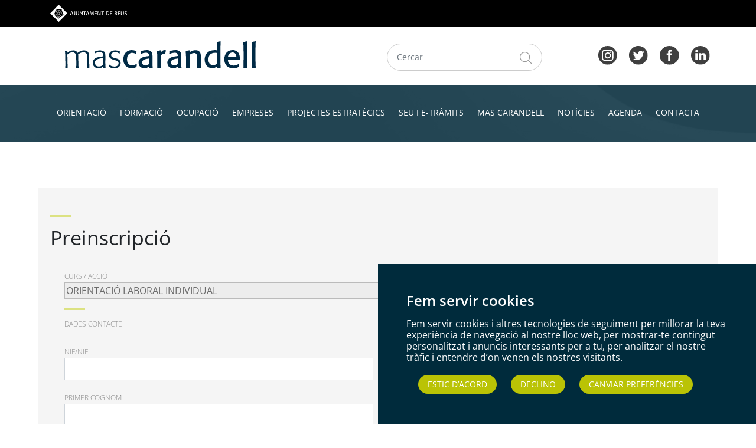

--- FILE ---
content_type: text/html; charset=UTF-8
request_url: https://www.mascarandell.cat/form/formulari-preinscripcio/?codi_spin=24094&curs=ORIENTACI%C3%93%20LABORAL%20INDIVIDUAL
body_size: 12901
content:
<!DOCTYPE html>
<html lang="ca" dir="ltr" prefix="og: https://ogp.me/ns#">
  <head>
    <meta charset="utf-8" />
<link rel="canonical" href="https://www.mascarandell.cat/form/formulari-preinscripcio" />
<meta name="Generator" content="Drupal 10 (https://www.drupal.org)" />
<meta name="MobileOptimized" content="width" />
<meta name="HandheldFriendly" content="true" />
<meta name="viewport" content="width=device-width, initial-scale=1.0" />
<link rel="icon" href="/themes/mascarandell2022/favicon.ico" type="image/vnd.microsoft.icon" />

    <title>Formulari preinscripció | Mas Carandell</title>
    <link rel="stylesheet" media="all" href="/sites/default/files/css/css_sUguM_Jf78VUO3jM8PftdH4lGxmbk6o3w1D9DfWrxB4.css?delta=0&amp;language=ca&amp;theme=mascarandell2022&amp;include=eJyFjsEOwjAMQ3-otGg_hNw2K0NpUzWZ2P4eJsFpQlzsg-0nS6e25NtqC2soLBF8Udt5acVVaMJAy8Q8XacpRBFTG-juSXGWUcPHPTFVauYrqaLQKT_EJRkU8lg72OOBzemuRjVE6HnxJWYyvL95k1L4d21m2qJsLqFbuuMPE0Yv17Nf1g" />
<link rel="stylesheet" media="all" href="/sites/default/files/css/css_UETq-dJtbOA-CFDg4pxN5EHh1QT-RK_8K8rP5iRTbkw.css?delta=1&amp;language=ca&amp;theme=mascarandell2022&amp;include=eJyFjsEOwjAMQ3-otGg_hNw2K0NpUzWZ2P4eJsFpQlzsg-0nS6e25NtqC2soLBF8Udt5acVVaMJAy8Q8XacpRBFTG-juSXGWUcPHPTFVauYrqaLQKT_EJRkU8lg72OOBzemuRjVE6HnxJWYyvL95k1L4d21m2qJsLqFbuuMPE0Yv17Nf1g" />

    <script src="/modules/contrib/webform/js/webform.form.disable_back.js?v=10.3.0"></script>

	
	<meta name="viewport" content="height=device-height, 
                      width=device-width, initial-scale=1.0, 
                      user-scalable=yes, target-densitydpi=device-dpi">
  </head>
  <body>
        <a href="#main-content" class="visually-hidden focusable">
      Vés al contingut
    </a>
    
      <div class="dialog-off-canvas-main-canvas" data-off-canvas-main-canvas>
    
<div class="layout-container">
  <header>
      <div>
    <div id="block-mascarandell2022-branding">
  
    
  	<section class="navbar-ajuntament-reus bg-black">
		<div class="container-fluid">
			<div class="row">
				<div class="col-md-12">
					<div class="container">
						<div class="row center-items">
							<div class="col-md-9 col-xs-6">
								<a href="http://www.reus.cat/" target="_blank" title="anar a Reus.cat">
									<img class="img-responsive" src="https://www.mascarandell.cat//themes/mascarandell2022/img/ajreus-preheader-logo-ajuntament-de-reus.svg" alt="logotip Ajuntament de Reus">
								</a>
							</div>
							<div class="col-md-3 col-xs-6 idioma">

								<div id="google_translate_element" aria-label="Selector de idioma per traduir el contingut de la pàgina" role="region"></div>

							</div>
						</div>
					</div>
				</div>
			</div>
		</div>
	</section>
	<div class="container header">
		<div class="row">
			<div class="col-lg-6">
				<div class="btn__burguer">
					<a class="btn-open" aria-label="obre el menu" href="#"></a>
				</div>
				<a href="https://www.mascarandell.cat/" class="header__logo" title="inici"  aria-label="torna a la pàgina inicial">
					<img src="https://www.mascarandell.cat//themes/mascarandell2022/img/mascarandell.svg" class="header__img" alt="logo mas carandell">
				</a>
			</div>
			<div class="col-lg-3 ">
				<form class="d-flex align-items-center form__header mt-1" method="GET" action="https://www.mascarandell.cat//cercador">
					<input type="text" name="keys" class="form-control m-1 form__input input--0border" placeholder="Cercar" title="Cercador en el web">
					<button type="submit" class="btn btn-primary m-1 submit--icon pull-right" aria-label="Cercador web">
						<img src="https://www.mascarandell.cat//themes/mascarandell2022/img/ico-search.png" alt="icona cerca">
					</button>
				</form>
			</div>
			<div class="col-lg-3">
				<div class="social-header">
					<a href="https://www.instagram.com/mascarandell" target="_blank" aria-label="Es obre en una finestra nova l'instagram" ><img src="https://www.mascarandell.cat//themes/mascarandell2022/img/ico-instagram.svg" class="link-img m-2" alt="icona instagram"></a>
					<a href="https://twitter.com/Mas_Carandell" target="_blank"  aria-label="Es obre en una finestra nova el x (abans twitter)"><img src="https://www.mascarandell.cat//themes/mascarandell2022/img/ico-twitter.svg" class="link-img m-2" alt="icona twitter"></a>
					<a href="https://www.facebook.com/MasCarandell" target="_blank"  aria-label="Es obre en una finestra nova el facebook"><img src="https://www.mascarandell.cat//themes/mascarandell2022/img/ico-facebook.svg" class="link-img m-2" alt="icona facebook"></a>
					<a href="http://es.linkedin.com/company/mas-carandell" target="_blank"  aria-label="Es obre en una finestra nova el linkedin"><img src="https://www.mascarandell.cat//themes/mascarandell2022/img/ico-linkedin.svg" class="link-img m-2" alt="icona linkedin"></a>
				</div>
			</div>
		</div>
	</div>
    <style>

    #google_translate_element {
    /* position: absolute;*/
    right: 0;
    top: -1rem;
    margin: 0;
    }

    </style>
    <script>
    //tractament per a google translator 


  function tractar_translate(){

    const interval = setInterval(function () {
      // Tracta els que tenen la classe skiptranslate
      const skipIframes = document.querySelectorAll('iframe.skiptranslate');

      if (skipIframes.length >= 1) {
        skipIframes.forEach(function (iframe) {
          iframe.setAttribute('title', 'Contingut traduït automàticament');
          iframe.setAttribute('aria-hidden', 'false');
          iframe.setAttribute('tabindex', '0');
          iframe.classList.add('accessible-language-frame');
        });
      }

      // Tracta el iframe votingFrame per nombre
      const votingIframe = document.querySelector('iframe[name="votingFrame"]');
      
      if (votingIframe) {
        votingIframe.setAttribute('title', 'Marc de votació automàtica');
        votingIframe.setAttribute('aria-hidden', 'false');
        votingIframe.setAttribute('tabindex', '0');
        votingIframe.classList.add('accessible-language-frame');
      }
	  
	 // Tracta el iframe buit per nombre

     const iframes = document.querySelectorAll('iframe');
     const buitIframe = [...iframes].filter(
          el => getComputedStyle(el).display === 'none'
     );
     
      buitIframe.forEach(function (el) {
        el.setAttribute('title', 'iframe buit');
        el.setAttribute('aria-hidden', 'true');
      });
	  
	  

      const rechapta = document.querySelectorAll('.g-recaptcha-response');

      //if (rechapta.length >= 1) {
        rechapta.forEach(function (iframe) {
          iframe.setAttribute('title', 'iframe del recaptcha');
          iframe.setAttribute('aria-hidden', 'hidden');
          iframe.setAttribute('tabindex', '0');
        });
      //}



        const inputs = [
    { id: "goog-gt-votingInputSrcLang", label: "Idioma original" },
    { id: "goog-gt-votingInputTrgLang", label: "Idioma traducido" },
    { id: "goog-gt-votingInputSrcText", label: "Texto original" },
    { id: "goog-gt-votingInputTrgText", label: "Texto traducido" },
    { id: "goog-gt-votingInputVote", label: "Voto sobre la traducción" }
  ];

  inputs.forEach(({ id, label }) => {
    const input = document.getElementById(id);
    if (input) {
      input.setAttribute("aria-label", label);
      input.setAttribute("role", "textbox");
      input.setAttribute("tabindex", "-1"); // Para que no tingui focus navegable 
      input.setAttribute("title", label);
    }
  });
      // Acaba si estan tots tractats
      if (skipIframes.length >= 1 || votingIframe) {
        clearInterval(interval);
      }
    }, 500);

    document.body.style.top = "0";

    }

  // Observa els camvis en el atribut 'lang' del <html>
  const observer = new MutationObserver(function(mutations) {
    const lang = document.documentElement.lang;
    const originalLang = 'ca'; // Idioma original del portal

    if (lang && lang !== originalLang) {tractar_translate(); }

  });

  observer.observe(document.documentElement, { attributes: true, attributeFilter: ['lang'] });
  window.addEventListener('load', function () { tractar_translate(); });

//-----------------------------------------------------------------------------
</script>
</div>
<nav role="navigation" aria-labelledby="block-mascarandell2022-main-menu-menu" id="block-mascarandell2022-main-menu">
            
  <h2 class="visually-hidden" id="block-mascarandell2022-main-menu-menu">Navegació principal</h2>
  

        
<div class="d-none d-lg-block menu">
	<div class="menu--in">
		<div class="container">

																						<ul class="nav nav-pills nav-fill">
																													<li class="nav-item menu__item">
																				<a href="/orientacio" class="nav-link menu__link" aria-label="Obre la pàgina de Orientació">
																						ORIENTACIÓ
										</a>
																			</li>
																								<li class="nav-item menu__item">
																				<a href="/formacio" class="nav-link menu__link" aria-label="Obre la pàgina de Formació">
																						FORMACIÓ
										</a>
																			</li>
																								<li class="nav-item menu__item">
																				<a href="/ocupacio" class="nav-link menu__link" aria-label="Obre la pàgina de Ocupació">
																						OCUPACIÓ
										</a>
																			</li>
																								<li class="nav-item menu__item">
																				<a href="/empreses" class="nav-link menu__link" aria-label="Obre la pàgina de Empreses">
																						EMPRESES
										</a>
																			</li>
																								<li class="nav-item menu__item">
																				<a href="/projectes_estrategics" class="nav-link menu__link" aria-label="Obre la pàgina de Projectes estratègics">
																						PROJECTES ESTRATÈGICS
										</a>
																			</li>
																								<li class="nav-item menu__item">
																				<a href="/seu_i_e_tramits" class="nav-link menu__link" aria-label="Obre la pàgina de Seu i E-tràmits">
																						SEU I E-TRÀMITS
										</a>
																			</li>
																								<li class="nav-item menu__item">
																				<a href="/mas_carandell" class="nav-link menu__link" aria-label="Obre la pàgina de Mas Carandell">
																						MAS CARANDELL
										</a>
																			</li>
																								<li class="nav-item menu__item">
																				<a href="/noticies" class="nav-link menu__link" aria-label="Obre la pàgina de Notícies">
																						NOTÍCIES
										</a>
																			</li>
																								<li class="nav-item menu__item">
																				<a href="/agenda" class="nav-link menu__link" aria-label="Obre la pàgina de Agenda">
																						AGENDA
										</a>
																			</li>
																								<li class="nav-item menu__item">
																				<a href="/contacta" class="nav-link menu__link" aria-label="Obre la pàgina de Contacta">
																						CONTACTA
										</a>
																			</li>
															</ul>
											

			
				</div>
			</div>
		</div>
		<div class="overlay">
			<div class="container">
				<div class="row" style="display:flex">
					<a href="https://www.mascarandell.cat/" aria-label="obre la pàgina de inici">
						<img style="flex:1 1 auto; padding : 20px;" src="https://www.mascarandell.cat//themes/mascarandell2022/img/mascarandell_white.svg" class="header__img" alt="logo mas carandell">
					</a>
				</div>
				<div class="column">
											<div class="overlay__nav">
																<a href="/orientacio" class="overlay__link">
																		ORIENTACIÓ
								</a>
							</div>
												<div class="overlay__nav">
																<a href="/formacio" class="overlay__link">
																		FORMACIÓ
								</a>
							</div>
												<div class="overlay__nav">
																<a href="/ocupacio" class="overlay__link">
																		OCUPACIÓ
								</a>
							</div>
												<div class="overlay__nav">
																<a href="/empreses" class="overlay__link">
																		EMPRESES
								</a>
							</div>
												<div class="overlay__nav">
																<a href="/projectes_estrategics" class="overlay__link">
																		PROJECTES ESTRATÈGICS
								</a>
							</div>
												<div class="overlay__nav">
																<a href="/seu_i_e_tramits" class="overlay__link">
																		SEU I E-TRÀMITS
								</a>
							</div>
												<div class="overlay__nav">
																<a href="/mas_carandell" class="overlay__link">
																		MAS CARANDELL
								</a>
							</div>
												<div class="overlay__nav">
																<a href="/noticies" class="overlay__link">
																		NOTÍCIES
								</a>
							</div>
												<div class="overlay__nav">
																<a href="/agenda" class="overlay__link">
																		AGENDA
								</a>
							</div>
												<div class="overlay__nav">
																<a href="/contacta" class="overlay__link">
																		CONTACTA
								</a>
							</div>
											</div>
				</div>
			</div>

  </nav>

  </div>

  </header>
  <main role="main">
    <div class="layout-content">
        <div>
    <div data-drupal-messages-fallback class="hidden"></div><div id="block-mascarandell2022-page-title">
  
    
      
  <!-- h1>Formulari preinscripció</h1-->


  </div>
<form class="webform-submission-form webform-submission-add-form webform-submission-formulari-preinscripcio-form webform-submission-formulari-preinscripcio-add-form js-webform-submit-once js-webform-details-toggle webform-details-toggle" data-drupal-selector="webform-submission-formulari-preinscripcio-add-form" action="/form/formulari-preinscripcio/?codi_spin=24094&amp;curs=ORIENTACI%C3%93%20LABORAL%20INDIVIDUAL" method="post" id="webform-submission-formulari-preinscripcio-add-form" accept-charset="UTF-8">
  
  <div class='form'>
<div class='container'>
    <div id="edit-titol-formulari" class="js-form-item form-item js-form-type-processed-text form-item- js-form-item- form-no-label">
        <div class="row pb-4"><div class="col-md-12"><hr class="main__hr-subtitle"><h1 class="main__subtitle">Preinscripció</h1></div></div>
        </div>
<div class="px-4 js-form-wrapper form-wrapper" data-drupal-selector="edit-container-form" id="edit-container-form"><div class="webform-readonly js-form-item form-item js-form-type-textfield form-item-curs js-form-item-curs">
      <label class="form__label" for="edit-curs">Curs / Acció</label>
        <input readonly="readonly" data-drupal-selector="edit-curs" type="text" id="edit-curs" name="curs" value="ORIENTACIÓ LABORAL INDIVIDUAL" size="60" maxlength="255" class="form-text" />

        </div>
<input data-drupal-selector="edit-codi-spin" type="hidden" name="codi_spin" value="24094" />
<div id="edit-separador1" class="js-form-item form-item js-form-type-webform-markup form-item-separador1 js-form-item-separador1 form-no-label">

 

   
  
    
                        <hr class="main__hr-subtitle">
                                
    
</div>
<fieldset data-drupal-selector="edit-dades-contacte" id="edit-dades-contacte" class="js-webform-type-fieldset webform-type-fieldset js-form-item form-item js-form-wrapper form-wrapper">
      <legend>
    <span class="fieldset-legend">Dades Contacte</span>
  </legend>
  <div class="fieldset-wrapper">
                <div data-drupal-selector="edit-flexbox" class="webform-flexbox js-webform-flexbox js-form-wrapper form-wrapper" id="edit-flexbox"><div class="webform-flex webform-flex--1"><div class="webform-flex--container"><div class="js-form-item form-item js-form-type-textfield form-item-nif-nie js-form-item-nif-nie">
      <label class="form__label js-form-required form-required" for="edit-nif-nie">NIF/NIE</label>
        <input class="form-control form__camp form-text required" pattern="[XYZxyz\d]\d{7}[a-zA-Z]" data-drupal-selector="edit-nif-nie" type="text" id="edit-nif-nie" name="nif_nie" value="" size="60" maxlength="255" required="required" aria-required="true" />

        </div>
</div></div><div class="webform-flex webform-flex--1"><div class="webform-flex--container"><div class="js-form-item form-item js-form-type-textfield form-item-nom js-form-item-nom">
      <label class="form__label js-form-required form-required" for="edit-nom">Nom</label>
        <input class="form-control form__camp form-text required" data-drupal-selector="edit-nom" type="text" id="edit-nom" name="nom" value="" size="60" maxlength="255" required="required" aria-required="true" />

        </div>
</div></div></div>
<div data-drupal-selector="edit-flexbox-01" class="webform-flexbox js-webform-flexbox js-form-wrapper form-wrapper" id="edit-flexbox-01"><div class="webform-flex webform-flex--1"><div class="webform-flex--container"><div class="js-form-item form-item js-form-type-textfield form-item-primer-cognom js-form-item-primer-cognom">
      <label class="form__label js-form-required form-required" for="edit-primer-cognom">Primer cognom</label>
        <input class="form-control form__camp form-text required" data-drupal-selector="edit-primer-cognom" type="text" id="edit-primer-cognom" name="primer_cognom" value="" size="60" maxlength="255" required="required" aria-required="true" />

        </div>
</div></div><div class="webform-flex webform-flex--1"><div class="webform-flex--container"><div class="js-form-item form-item js-form-type-textfield form-item-segon-cognom js-form-item-segon-cognom">
      <label class="form__label" for="edit-segon-cognom">Segon cognom</label>
        <input class="form-control form__camp form-text" data-drupal-selector="edit-segon-cognom" type="text" id="edit-segon-cognom" name="segon_cognom" value="" size="60" maxlength="255" />

        </div>
</div></div></div>
<div data-drupal-selector="edit-flexbox-02" class="webform-flexbox js-webform-flexbox js-form-wrapper form-wrapper" id="edit-flexbox-02"><div class="webform-flex webform-flex--1"><div class="webform-flex--container"><div class="js-form-item form-item js-form-type-date form-item-data-naixement js-form-item-data-naixement">
      <label class="form__label js-form-required form-required" for="edit-data-naixement">Data naixement</label>
        <input class="form-control form__camp form-date required" type="date" data-drupal-selector="edit-data-naixement" id="edit-data-naixement" name="data_naixement" value="" required="required" aria-required="true" />

        </div>
</div></div><div class="webform-flex webform-flex--1"><div class="webform-flex--container"><div class="js-form-item form-item js-form-type-textfield form-item-lloc-naixement js-form-item-lloc-naixement">
      <label class="form__label" for="edit-lloc-naixement">Lloc naixement</label>
        <input class="form-control form__camp form-text" data-drupal-selector="edit-lloc-naixement" type="text" id="edit-lloc-naixement" name="lloc_naixement" value="" size="60" maxlength="255" />

        </div>
</div></div></div>
<div data-drupal-selector="edit-flexbox-03" class="webform-flexbox js-webform-flexbox js-form-wrapper form-wrapper" id="edit-flexbox-03"><div class="webform-flex webform-flex--1"><div class="webform-flex--container"><div class="js-form-item form-item js-form-type-textfield form-item-domicili js-form-item-domicili">
      <label class="form__label" for="edit-domicili">Domicili</label>
        <input class="form-control form__camp form-text" data-drupal-selector="edit-domicili" type="text" id="edit-domicili" name="domicili" value="" size="60" maxlength="255" />

        </div>
</div></div></div>
<div data-drupal-selector="edit-flexbox-04" class="webform-flexbox js-webform-flexbox js-form-wrapper form-wrapper" id="edit-flexbox-04"><div class="webform-flex webform-flex--1"><div class="webform-flex--container"><div class="js-form-item form-item js-form-type-textfield form-item-poblacio js-form-item-poblacio">
      <label class="form__label" for="edit-poblacio">Població</label>
        <input class="form-control form__camp form-text" data-drupal-selector="edit-poblacio" type="text" id="edit-poblacio" name="poblacio" value="" size="60" maxlength="255" />

        </div>
</div></div><div class="webform-flex webform-flex--1"><div class="webform-flex--container"><div class="js-form-item form-item js-form-type-textfield form-item-codi-postal js-form-item-codi-postal">
      <label class="form__label" for="edit-codi-postal">Codi postal</label>
        <input class="form-control form__camp form-text" data-drupal-selector="edit-codi-postal" type="text" id="edit-codi-postal" name="codi_postal" value="" size="60" maxlength="255" />

        </div>
</div></div></div>
<div data-drupal-selector="edit-flexbox-05" class="webform-flexbox js-webform-flexbox js-form-wrapper form-wrapper" id="edit-flexbox-05"><div class="webform-flex webform-flex--1"><div class="webform-flex--container"><div class="js-form-item form-item js-form-type-tel form-item-telefon js-form-item-telefon">
      <label class="form__label" for="edit-telefon">Telèfon</label>
        <input class="form-control form__camp form-tel" data-drupal-selector="edit-telefon" type="tel" id="edit-telefon" name="telefon" value="" size="30" maxlength="128" />

        </div>
</div></div></div>
<div data-drupal-selector="edit-flexbox-06" class="webform-flexbox js-webform-flexbox js-form-wrapper form-wrapper" id="edit-flexbox-06"><div class="webform-flex webform-flex--1"><div class="webform-flex--container"><div class="js-form-item form-item js-form-type-email form-item-correu-electronic js-form-item-correu-electronic">
      <label class="form__label js-form-required form-required" for="edit-correu-electronic">Correu electrònic</label>
        <input class="form-control form__camp form-email required" data-drupal-selector="edit-correu-electronic" type="email" id="edit-correu-electronic" name="correu_electronic" value="" size="60" maxlength="254" required="required" aria-required="true" />

        </div>
</div></div></div>

          </div>
</fieldset>
<div id="edit-separador-lopd" class="js-form-item form-item js-form-type-webform-markup form-item-separador-lopd js-form-item-separador-lopd form-no-label">

 

   
  
    
                        <hr class="main__hr-subtitle">
                                
    
</div>
<div id="edit-politica-de-privacitat" class="js-form-item form-item js-form-type-webform-markup form-item-politica-de-privacitat js-form-item-politica-de-privacitat form-no-label">

 

      <a href="/Politica_privacitat" target="_blank">Política de privacitat 
      <i class="ml-3 fas fa-external-link-alt" aria-hidden="true"></i>
    </a>
    
    
</div>
<div class="pt-2 js-form-item form-item js-form-type-checkbox form-item-he-llegit-i-accepto-la-politica-de-privacitat js-form-item-he-llegit-i-accepto-la-politica-de-privacitat">
        <input data-drupal-selector="edit-he-llegit-i-accepto-la-politica-de-privacitat" type="checkbox" id="edit-he-llegit-i-accepto-la-politica-de-privacitat" name="he_llegit_i_accepto_la_politica_de_privacitat" value="1" class="form-checkbox" />

        <label class="form-check-label form__label option" for="edit-he-llegit-i-accepto-la-politica-de-privacitat">He llegit i accepto la política de privacitat.</label>
      </div>
<div class="pt-2 js-form-item form-item js-form-type-checkbox form-item-he-llegit-i-accepto-la-politica-informacio-basica js-form-item-he-llegit-i-accepto-la-politica-informacio-basica">
        <input data-drupal-selector="edit-he-llegit-i-accepto-la-politica-informacio-basica" type="checkbox" id="edit-he-llegit-i-accepto-la-politica-informacio-basica" name="he_llegit_i_accepto_la_politica_informacio_basica" value="1" class="form-checkbox" />

        <label class="form-check-label form__label option" for="edit-he-llegit-i-accepto-la-politica-informacio-basica">Accepto i atorgo el meu consentiment per l’enviament de comunicacions promocionals de Mas Carandell per mitjans electrònics.</label>
      </div>
<div class="pt-2 js-form-item form-item js-form-type-checkbox form-item-accepto-i-atorgo-el-meu-consentiment-expres-per-a-la-cessio-i-us js-form-item-accepto-i-atorgo-el-meu-consentiment-expres-per-a-la-cessio-i-us">
        <input data-drupal-selector="edit-accepto-i-atorgo-el-meu-consentiment-expres-per-a-la-cessio-i-us" type="checkbox" id="edit-accepto-i-atorgo-el-meu-consentiment-expres-per-a-la-cessio-i-us" name="accepto_i_atorgo_el_meu_consentiment_expres_per_a_la_cessio_i_us" value="1" class="form-checkbox" />

        <label class="form-check-label form__label option" for="edit-accepto-i-atorgo-el-meu-consentiment-expres-per-a-la-cessio-i-us">Accepto i atorgo el meu consentiment exprés per a la cessió i ús dels meus drets d’imatge o, en el seu cas, els drets d’imatge del menor.</label>
      </div>
<div id="edit-text-conformitat" class="js-form-item form-item js-form-type-webform-markup form-item-text-conformitat js-form-item-text-conformitat form-no-label">

 

   
  
    
                        <p class="pt-4">L’alumne/a coneix i es compromet a seguir les normes generals del centre i coneix el programa del curs/acció. La signatura de la matrícula implica l'acceptació de la normativa de matriculació i devolució d'ingressos que podeu consultar al web de Mas Carandell de&nbsp;<a href="https://mascarandell.cat/normes_de_matricula" target="_blank_" aria-label="obre una finestra nova a la normativa de matriculació"> <strong>Normes de matrícula</strong> </a>.</p><p>De conformitat amb el Reglament (UE) 2016/679, General de Protecció de Dades i la Llei Orgànica 3/2018, de Protecció de Dades Personals i Garantia dels Drets Digitals, l’informem que les seves dades personals s’incorporaran als sistemes de tractament de l’<strong>INSTITUT MUNICIPAL DE FORMACIÓ I EMPRESA "MAS CARANDELL"</strong> || <strong>FUNDACIÓ IMFE "MAS CARANDELL"</strong> (en endavant, de forma conjunta, <strong>"Mas Carandell"</strong>) amb la finalitat de gestionar la petició d’informació relativa a la bonificació de formacions i, en cas que així ho autoritzi, proporcionar-li informació referent als nostres serveis, formacions, activitats i noticies per mitjans electrònics, en base al seu consentiment. Es poden preveure cessions de dades personals a altres ens municipals per tràmits i gestions administratives i a tercers col·laboradors necessaris per a la consecució de les finalitats, així com les cessions per previsió legal. No es realitzaran transferències internacionals de les seves dades ni l’adopció de decisions automatitzades. En qualsevol moment pot exercir els seus drets d'accés, rectificació, supressió i altres drets legalment establerts, enviant una comunicació per escrit a l’adreça de correu electrònic <a href="/cdn-cgi/l/email-protection#315541551f585c575471435444421f525045" aria-label="Envia un email a dpd.imfe@reus.cat"><strong><span class="__cf_email__" data-cfemail="513521357f383c373411233424227f323025">[email&#160;protected]</span></strong></a> <span>|| </span><a href="/cdn-cgi/l/email-protection#a0c4d0c48ec6d5cec4c1c3c9cfc9cdc6c5e0d2c5d5d38ec3c1d4" aria-label="Envia email a dpd.fundacioimfe@reus.cat"><strong><span class="__cf_email__" data-cfemail="036773672d65766d6762606a6c6a6e656643716676702d606277">[email&#160;protected]</span></strong></a> , REF: <strong>"Protecció de Dades"</strong>.</p><p>Per a més informació sobre el tractament de les seves dades personals, pot consultar la nostra <a href="/Politica_privacitat" target="_blank" aria-label="obre una finestra nova a la política de privacitat"><strong>Política de Privacitat</strong> </a>.</p><p class="pb-3">Marcant la corresponent casella i de conformitat amb la Llei Orgànica 1/1982, de 5 de maig, de protecció del dret de l’honor, a la intimitat i a la pròpia imatge, autoritza expressament a Mas Carandell per captar, editar, publicar, fer ús i distribuir la meva imatge i/o veu o imatges en les quals estigui inclòs o inclosa, a través de qualsevol mitjà de comunicació audiovisual i/o multimèdia, pàgina web, així com, als perfils o canals de xarxes socials, renunciant a qualsevol tipus de remuneració.</p>
                                
    
</div>


  <input data-drupal-selector="edit-captcha-sid" type="hidden" name="captcha_sid" value="118523" />
<input data-drupal-selector="edit-captcha-token" type="hidden" name="captcha_token" value="hEPklUTW9tZD_fVlQ0f86qGKg_hce_cB1O-o1DcrxiE" />
<input id="recaptcha-v3-token" class="recaptcha-v3-token" data-recaptcha-v3-action="formulari" data-recaptcha-v3-site-key="6Ldg2P8lAAAAAK8XmUmgHuBsEpl9sVQ2wQGjiquP" data-drupal-selector="edit-captcha-response" type="hidden" name="captcha_response" value="" />
<input data-drupal-selector="edit-is-recaptcha-v3" type="hidden" name="is_recaptcha_v3" value="1" />

<div data-drupal-selector="edit-flexbox-07" class="webform-flexbox js-webform-flexbox js-form-wrapper form-wrapper" id="edit-flexbox-07"><div class="webform-flex webform-flex--1"><div class="webform-flex--container"><div data-drupal-selector="edit-actions" class="form-actions webform-actions js-form-wrapper form-wrapper" data-drupal-states="{&quot;disabled&quot;:{&quot;.webform-submission-formulari-preinscripcio-add-form :input[name=\u0022he_llegit_i_accepto_la_politica_de_privacitat\u0022]&quot;:{&quot;unchecked&quot;:true}}}" id="edit-actions">

 <input class="webform-button--submit btn btn--verd button button--primary js-form-submit form-submit float-left" data-drupal-selector="edit-actions-submit" type="submit" id="edit-actions-submit" name="op" value="Envia" aria-label="fer submit del formulari"  />

</div>
</div></div></div>
</div>
<input data-drupal-selector="form-uuvg-2-xsarrxnpkhx5anmjdwcl1uwl-1xaxxpmf-qq" type="hidden" name="form_build_id" value="form-UUvG_2_XsarRxnpKhX5AnMjdwCL1uWL-1XaxxPmf-QQ" />
<input data-drupal-selector="edit-webform-submission-formulari-preinscripcio-add-form" type="hidden" name="form_id" value="webform_submission_formulari_preinscripcio_add_form" />

</div>
</div>
  
</form>

  </div>

    </div>
  </main>
  <footer role="contentinfo">
    <div class="container pt-3">
    <div class="footer__logos">
        <div class="row justify-content-center">
            <div class="col-md-3">
				<a href="." aria-label="Tornar a la pàgina inicial">
                	<img src="https://www.mascarandell.cat//themes/mascarandell2022/img/logo_fmc.png" class="img-fluid" alt="logo fundació mas carandell">
				</a>	
            </div>
            <div class="col-md-3">
				<a href="." aria-label="Tornar a la pàgina inicial">
                	<img src="https://www.mascarandell.cat//themes/mascarandell2022/img/logo_imfe.png" class="img-fluid" alt="logo institut municipal mas carandell">
				</a>	
            </div>
        </div>
    </div>
</div>


       <div class="ajreus__prefooter mt-5">
            <div class="ajreus__prefooter__container">
                <div class="ajreus__prefooter__row">
                    <div class="ajreus__prefooter__col-3 ajreus__prefooter__col-logo">
                        <a href="#" title="Anar a la pàgina inicial" aria-label="Anar a la pàgina inicial">
                            <img src="https://www.mascarandell.cat//themes/mascarandell2022/img/mascarandell_white.svg" alt="Logotip de Mas Carandell">
                        </a>
                    </div>
                    <div class="ajreus__prefooter__col-3 pl-5 ajreus__prefooter__col-address">
                        <address>
                            <p>Carrer Terol, 1 (Barri Gaudí)</p>
                            <p>43206 Reus</p>
                            <p>977 010 850</p>
                            <p><a href="/cdn-cgi/l/email-protection#37545845455242775a5644545645565953525b5b19545643" aria-label="enviar un email a mas carandell"><span class="__cf_email__" data-cfemail="f4979b86869181b4999587979586959a90919898da979580">[email&#160;protected]</span></a></p>
                        </address>
                    </div>
                    <div class="ajreus__prefooter__col-6 ajreus__prefooter__social-networks">
                        <p>Segueix-nos a les xarxes socials</p>
                        <ul>
                            <li><a href="https://twitter.com/Mas_Carandell" class="footer__social-link" aria-label="Obre una finestra nova per anar al Twitter de Mas Carandell" title="Anar al Twitter de Mas Carandell" target="_blank"><img src="https://www.mascarandell.cat//themes/mascarandell2022/img/twitter.svg" alt="Twitter"></a></li>
                            <li><a href="https://www.facebook.com/MasCarandell" class="footer__social-link" aria-label="Obre una finestra nova per anar al Facebook de Mas Carandell" title="Anar al Facebook de Mas Carandell" target="_blank"><img src="https://www.mascarandell.cat//themes/mascarandell2022/img/facebook.svg" alt="facebook"></a></li>
                            <li><a href="https://www.instagram.com/mascarandell" class="footer__social-link" aria-label="Obre una finestra nova per anar a l'Instagram de Mas Carandell" title="Anar a l'Instagram de Mas Carandell" target="_blank">
                                    <img src="https://www.mascarandell.cat//themes/mascarandell2022/img/instagram.svg" alt="instagram"></a></li>
                            <li><a href="http://es.linkedin.com/company/mas-carandell" class="footer__social-link"  aria-label="Obre una finestra nova per anar al Linkedin de Mas Carandell" title="Anar al linkedin de Mas Carandell" target="_blank">
                                    <img src="https://www.mascarandell.cat//themes/mascarandell2022/img/linkedin.svg" alt="linkedin"></a></li>
                        </ul>
                    </div>
                </div>
                <style>
                        .eu-cookie-withdraw-tab {
                            visibility: hidden;
                        }



                        .eu-cookie-compliance-message p{
                            font-size: 14px !important;
                            display: block !important;
                            font-weight: normal !important; 
                        }

                        .eu-cookie-compliance-message h6{
                            font-size: 18px !important;
                            font-weight: bold !important; 
                            color: white;
                        }
                        .eu-cookie-compliance-category-description {
                            padding : 10px !important;
                            font-size: 14px !important;
                            font-weight: normal !important; 
                        }

                        .eu-cookie-compliance-category label {
                            font-weight: bold !important;
                        }
                </style>
                <div class="ajreus__prefooter__row">
                    <div class="ajreus__prefooter__col ajreus__prefooter__links">
                        <ul class="ajreus__list-inline">
                        <!--    <li class="ajreus__list-inline-item footer__social-link"><a href="/sites/default/files/politiques/Accessibilitat.pdf" aria-label="Obre una finestra nova de consulta l'accessibilitat de la web" title="Consulta l'accessibilitat de la web" target="_blank">Accessibilitat</a></li>
                            <li class="ajreus__list-inline-item footer__social-link"><a href="/sites/default/files/politiques/03_Poli%CC%81tica%20de%20Cookies.pdf" aria-label="Obre una finestra nova de consulta la política de cookies de la web" title="Consulta la política de cookies de la web" target="_blank">Política de Cookies</a></li>
                            <li class="ajreus__list-inline-item footer__social-link"><a href="/sites/default/files/politiques/04_Avi%CC%81s_Legal.pdf" aria-label="Obre una finestra nova de consulta la nota legal de la web" title="Consulta la nota legal de la web" target="_blank">Avís legal</a></li>
                            <li class="ajreus__list-inline-item footer__social-link"><a href="/sites/default/files/politiques/02_Poli%CC%81tica_de_Privacitat.pdf" aria-label="Obre una finestra nova de consulta la privacitat de la web" title="Consulta la privacitat de la web" target="_blank">Política de privacitat</a></li>
                            <li class="ajreus__list-inline-item footer__social-link"><a href="/sites/default/files/politiques/01_Informacio_basica.pdf" aria-label="Obre una finestra nova de consulta la nota legal de la web" title="Consulta la nota legal de la web" target="_blank">Informació Bàsica RGPD</a></li>
						-->	
							
                            <li class="ajreus__list-inline-item footer__social-link"><a href="./Accessibilitat" aria-label="Obre la informació de l'accessibilitat de la web" title="Consulta l'accessibilitat de la web" target="_blank">Accessibilitat</a></li>
                            <li class="ajreus__list-inline-item footer__social-link"><a href="./Mapa-web" aria-label="Obre el mapa de la web" title="Consulta el mapa de la web" target="_blank">Mapa web</a></li>
                            <li class="ajreus__list-inline-item footer__social-link"><a href="./Politica_cookies" aria-label="Obre la informació de la política de cookies de la web" title="Consulta la política de cookies de la web" target="_blank">Política de Cookies</a></li>
                            <li class="ajreus__list-inline-item footer__social-link"><a href="./Avis_legal" aria-label="Obre la nota legal de la web" title="Consulta la nota legal de la web" target="_blank">Avís legal</a></li>
                            <li class="ajreus__list-inline-item footer__social-link"><a href="./Politica_privacitat" aria-label="Obre la informació sobre la privacitat de la web" title="Consulta la privacitat de la web" target="_blank">Política de privacitat</a></li>
                            <li class="ajreus__list-inline-item footer__social-link"><a href="./Proteccio_dades" aria-label="Obre la informació" title="Consulta la nota legal de la web" target="_blank">Informació Bàsica RGPD</a></li>

							
							
							
							<li class="ajreus__list-inline-item footer__social-link"><a href="#" aria-label="obre la configuració dels cookies" id="open_preferences_center">Configurar Cookies</a></li>
                        </ul>
                    </div>
                </div>
            </div>
        </div>
<footer id="ajreus__corporative-footer" class="ajreus__corporative-footer">
    <div class="ajreus__corporative-footer__container">
        <div class="ajreus__corporative-footer__row">
            <div class="ajreus__corporative-footer__col ajreus__corporative-footer__col--logo">
                <a href="https://www.reus.cat" aria-label="Obre la paginade l'ajuntament de Reus " title="Ves a la web de l'Ajuntament de Reus">
                <img src="https://www.mascarandell.cat//themes/mascarandell2022/img/ajreus-footer-logo-ajuntament-de-reus.svg" alt="Ajuntament de Reus"></a>
            </div>
            <div class="ajreus__corporative-footer__col ajreus__corporative-footer__col--address">
                <address class="ajreus__corporative-footer__address">
                    <span class="ajreus__corporative-footer__address--place">Plaça del Mercadal · 43201 Reus</span>
                    <span class="ajreus__corporative-footer__address--divider-1">|</span> 
                    <span class="ajreus__corporative-footer__address--phone"><a href="tel:977010010" title="telèfon de l'Ajuntament de Reus">977 010 010</a></span> 
                    <span class="ajreus__corporative-footer__address--divider-2">|</span> 
                    <span class="ajreus__corporative-footer__address--contact">
                    <a href="/cdn-cgi/l/email-protection#6a0b001f041e0b070f041e2a180f1f1944090b1e" aria-label="Enviar un emai a al'ajuntament de Reus" title="correu electrònic de l'Ajuntament de Reus"><span class="__cf_email__" data-cfemail="e5848f908b918488808b91a597809096cb868491">[email&#160;protected]</span></a> | <a href="https://www.reus.cat" title="web de l'Ajuntament de Reus">reus.cat</a></span>
                </address>
            </div>
        </div>
    </div>
</footer>
<!-- Cookie Consent by TermsFeed https://www.TermsFeed.com -->
<script data-cfasync="false" src="/cdn-cgi/scripts/5c5dd728/cloudflare-static/email-decode.min.js"></script><script type="text/javascript" src="//www.termsfeed.com/public/cookie-consent/4.1.0/cookie-consent.js" charset="UTF-8"></script>
<script type="text/javascript" charset="UTF-8">
document.addEventListener('DOMContentLoaded', function () {
cookieconsent.run({"notice_banner_type":"simple","consent_type":"express","palette":"dark","language":"ca_es","page_load_consent_levels":["strictly-necessary"],"notice_banner_reject_button_hide":false,"preferences_center_close_button_hide":false,"page_refresh_confirmation_buttons":false,"website_privacy_policy_url":"http://localhost/masmigra/sites/default/files/politiques/03_Poli%CC%81tica%20de%20Cookies.pdf"});

                    const buttonAgree = document.querySelector("button.cc-nb-okagree");
                    if (buttonAgree) {
                         buttonAgree.innerText = "Acceptar tot";
                    }
                    const buttonReject = document.querySelector("button.cc-nb-reject");
                    if (buttonReject) {
                        buttonReject.innerText = "Rebutjar tot";
                    }
                    const buttonConf = document.querySelector("button.cc-nb-changep");
                    if (buttonConf) {
                        buttonConf.innerText = "Configurar";
                    }

                    const buttonPref = document.querySelector("button.cc-cp-foot-save");

                    const desc = document.getElementById("cc-nb-text");
                    if (desc) {
                        desc.innerHTML = `Aquest lloc web utilitza cookies pròpies i de tercers per garantir el correcte funcionament del web i millorar els nostres serveis mitjançant l'anàlisi dels seus hàbits de navegació. Pot acceptar o rebutjar totes les cookies clicant el botó d' <strong>"Acceptar tot"</strong> o <strong>"Rebutjar tot"</strong>, respectivament, així com configurar la selecció de cookies segons les seves preferències clicant el botó <strong>"Configurar"</strong>. Per a més informació, pot visitar la nostra <a href="/sites/default/files/politiques/03_Poli%CC%81tica%20de%20Cookies.pdf">Política de Cookies</a>.`;
                    }
                    const banner = document.querySelector("div.termsfeed-com---nb-simple");
                    if (banner) {
                         banner.classList.add("termsfeed-com---nb-simple-show");
                    }
					
        // Eliminar _ga y _ga_XXXXXXX cuando usuario rechaza
        // Obtener el dominio principal (eliminar subdominios)
        const domainParts = window.location.hostname.split('.');
        const domain = domainParts.length > 2 
            ? domainParts.slice(-2).join('.') 
            : window.location.hostname;
        
        // Escuchar el clic en el botón de configuración de cookies
        const editCookieSettingsButton = document.querySelector('#open_preferences_center');
    
        if (editCookieSettingsButton) {
            /**
             * Escucha el clic en el botón de configuración de cookies
             * 
             * Primero se evita la acción por defecto del enlace.
             * Luego se intenta encontrar el botón de guardar preferencias
             * después de que se genera el formulario. Al hacer clic en
             * este botón, se guarda la elección del usuario en la cookie
             * y se elimina la cookie _ga si el usuario desactiva el tracking.
             * Si se elimina la cookie, se recarga la página para que el cambio
             * surja efecto.
             * 
             * @param {Event} event - Evento de clic en el botón
             */
            editCookieSettingsButton.onclick = function(event) {
                event.preventDefault(); // Prevenir la acción por defecto del enlace
    
                // Intentamos encontrar el botón de guardar preferencias después de que se genera el formulario
                waitForElement('.cc-cp-foot-save', function(saveButton) {
                    // Escuchar el clic en el botón de guardar preferencias
                    saveButton.onclick = function() {
                        // Guardar la elección del usuario en la cookie
                        const consentLevel = {
                            'strictly-necessary': true,
                            'functionality': document.querySelector('#functionality').checked,
                            'tracking': document.querySelector('#tracking').checked,
                            'targeting': document.querySelector('#targeting').checked
                        };
                        // Eliminar la cookie _ga si el usuario desactiva el tracking
                        if (!consentLevel.tracking) {
                            deleteCookie('_ga', domain);
                            deleteCookie('_ga_1VWWSR36PT', domain);

                            location.reload();

                        }                     
                    };
                });
            };
        }
    
    /**
     * Espera a que el elemento con el selector especificado esté disponible en el DOM y
     * ejecuta la función callback con ese elemento como parámetro.
     * 
     * @param {string} selector - Selector CSS del elemento que se va a esperar
     * @param {function(Element)} callback - Función que se va a ejecutar cuando el elemento esté disponible
     */
        function waitForElement(selector, callback) {
            const element = document.querySelector(selector);
            if (element) {
                callback(element);
            } else {
                // Revisar periódicamente si el elemento ha aparecido
                const observer = new MutationObserver(function(mutations) {
                    mutations.forEach(function() {
                        const element = document.querySelector(selector);
                        if (element) {
                            callback(element);
                            observer.disconnect(); // Detener la observación una vez encontrado el elemento
                        }
                    });
                });
    
                observer.observe(document.body, { childList: true, subtree: true });
            }
        }
    
    
        /**
         * Elimina una cookie por su nombre y dominio.
         * 
         * @param {string} cookieName - Nombre de la cookie a eliminar
         * @param {string} domain - Dominio al que pertenece la cookie. Si no se especifica, se utiliza el dominio actual.
         */
        function deleteCookie(cookieName, domain) {
            document.cookie = `${cookieName}=; expires=Thu, 01 Jan 1970 00:00:00 GMT; path=/; domain=${domain}`;
            console.log(`Cookie "${cookieName}" eliminada.`);
        }
        
        /**
         * Obtiene el valor de una cookie por su nombre.
         *
         * @param {string} name - Nombre de la cookie a obtener.
         * @returns {string|null} El valor de la cookie si existe, o null en caso contrario.
         */
        function getCookie(name) {
            const value = `; ${document.cookie}`;
            const parts = value.split(`; ${name}=`);
            if (parts.length === 2) return parts.pop().split(';').shift();
        }
        //Mirar si se ha quedado instalada la cookie funcional
        // Obtener el valor de la cookie 'cookie_consent_level'
        const cookieConsentLevel = getCookie('cookie_consent_level');
        let consentLevel = {
        'strictly-necessary': true,
        'functionality': false,
        'tracking': false,
        'targeting': false
        };

        if (cookieConsentLevel) {
            // Parsear el valor de la cookie y asignarlo al consentLevel
            try {
                consentLevel = JSON.parse(decodeURIComponent(cookieConsentLevel));
            } catch (e) {
                console.error('Error al parsear la cookie cookie_consent_level:', e);
            }
            }
            if (getCookie('_ga_1VWWSR36PT')) {
            // Si el consentimiento para functionality o tracking es false, eliminar la cookie
            if (!consentLevel.tracking) {
                deleteCookie('_ga_1VWWSR36PT', domain);
            }
        }					
});
</script>
<style>
    .cc-nb-main-container {
        font-family: 'Open Sans', sans-serif!important;
        font-size: 20px !important;
        line-height: 1.2;
        background-color: #002B3C;
    }

    .termsfeed-com---palette-dark .cc-nb-okagree {
        color: white;
        background-color: rgba(186,195,5,1);
        text-transform: uppercase;
        font-weight: 400;
        margin-left: 20px;
        border-radius: 25px !important;
    }

    .termsfeed-com---palette-dark .cc-nb-reject {
        color: white;
        background-color: rgba(186,195,5,1);
        text-transform: uppercase;
        font-weight: 400;
        margin-left: 20px;
        border-radius: 25px !important;
    }

    .termsfeed-com---palette-dark .cc-nb-changep {
        color: white;
        background-color: rgba(186,195,5,1);
        text-transform: uppercase;
        font-weight: 400;
        margin-left: 20px;
        border-radius: 25px !important;
    }

    .termsfeed-com---palette-dark .cc-cp-foot-save {
        color: white;
        background-color: rgba(186,195,5,1);
        text-transform: uppercase;
        font-weight: 400;
        margin-left: 20px;
        border-radius: 25px !important;
    }

    .termsfeed-com---pc-dialog .cc-pc-container {
    
        font-family: 'Open Sans', sans-serif!important;
        font-size: 20px !important;
        line-height: 1.2;
        background-color: #002B3C;
    }

.termsfeed-com---pc-dialog .cc-cp-foot {
    color: #fff;
     background-color: #002B3C;
}

.termsfeed-com---palette-dark .cc-pc-head {
 background-color: #002B3C;
}

    .termsfeed-com---pc-dialog .cc-cp-body-tabs {

        /*color: white;*/
        /*background-color: rgba(186,195,5,1);*/
        color: #002B3C;
        background-color: #FFF;
    }

.termsfeed-com---palette-dark .cc-pc-head-lang select {
     font-size: 10px !important;
}
    .termsfeed-com---pc-dialog .cc-cp-body-tabs-item {
        /*color: white;*/
        /*background-color: rgba(186,195,5,1);*/
        color: #002B3C;
        background-color: #FFF;
    }

    .cc-nb-main-container strong {
        color: rgba(186,195,5,1);
    }

    .termsfeed-com---pc-dialog .cc-cp-body-tabs-item[active=true] {
    background: #292929!important;
    /* color: #f5f5f5;*/
}

.termsfeed-com---palette-dark .cc-cp-body-tabs-item-link {
   color: #292929;
}
</style>
<!-- Google Analitycs -->
        <script type="text/plain" data-cookie-consent="tracking" cookie-consent="tracking" async="" src="https://www.googletagmanager.com/gtag/js?id=G-1VWWSR36PT"></script>
        <script type="text/plain" data-cookie-consent="tracking" cookie-consent="tracking">
            window.dataLayer = window.dataLayer || [];
            function gtag(){dataLayer.push(arguments)};
            gtag("js", new Date());
            gtag("config", "G-1VWWSR36PT");
        </script>
<!-- end of Google Analitycs-->
<!-- Google Translate -->
  <script type="text/plain" data-cookie-consent="functionality" cookie-consent="functionality">
        function googleTranslateElementInit() {
         new google.translate.TranslateElement({pageLanguage: 'ca', includedLanguages: 'ca,es', layout: google.translate.TranslateElement.InlineLayout.SIMPLE}, 'google_translate_element');}
   </script>
   <script type="text/plain" data-cookie-consent="functionality" cookie-consent="functionality" src="https://translate.google.com/translate_a/element.js?cb=googleTranslateElementInit"></script>    	

<!-- end of Google Translate -->

<!-- End Cookie Consent by TermsFeed https://www.TermsFeed.com -->


  </footer>
</div>
  </div>

    
    <script type="application/json" data-drupal-selector="drupal-settings-json">{"path":{"baseUrl":"\/","pathPrefix":"","currentPath":"webform\/formulari_preinscripcio","currentPathIsAdmin":false,"isFront":false,"currentLanguage":"ca","currentQuery":{"codi_spin":"24094","curs":"ORIENTACI\u00d3 LABORAL INDIVIDUAL"}},"pluralDelimiter":"\u0003","suppressDeprecationErrors":true,"ajaxPageState":{"libraries":"[base64]","theme":"mascarandell2022","theme_token":null},"ajaxTrustedUrl":{"form_action_p_pvdeGsVG5zNF_XLGPTvYSKCf43t8qZYSwcfZl2uzM":true,"\/form\/formulari-preinscripcio?codi_spin=24094\u0026curs=ORIENTACI%C3%93%20LABORAL%20INDIVIDUAL\u0026ajax_form=1":true},"ajax":{"edit-captcha-response":{"callback":"recaptcha_v3_ajax_callback","event":"change","url":"\/form\/formulari-preinscripcio?codi_spin=24094\u0026curs=ORIENTACI%C3%93%20LABORAL%20INDIVIDUAL\u0026ajax_form=1","httpMethod":"POST","dialogType":"ajax","submit":{"_triggering_element_name":"captcha_response"}}},"webform":{"dateFirstDay":0},"user":{"uid":0,"permissionsHash":"2cdc776d3efba962b239df205b4695663152994fc11501ddbd098c7a1f36ce73"}}</script>
<script src="https://www.google.com/recaptcha/api.js?render=6Ldg2P8lAAAAAK8XmUmgHuBsEpl9sVQ2wQGjiquP" defer async></script>
<script src="/sites/default/files/js/js_FXUNPtqM5pTDtXFtPO4bX0CPpcbWitzXPqozcIbCzoI.js?scope=footer&amp;delta=1&amp;language=ca&amp;theme=mascarandell2022&amp;include=eJx1Tu0KwjAQe6HRynygcu1irV7beXeb-PaiKAhufxLyAUklTSTUJjCPh3H0sXdTE5qHO-KpS_UfdmBUNHMTjAqrU1qxW6pQpfyfv2DTdFNRiowQKV23G7rEWiz0lvZ3v-es58wYBIlmS2cK69H_iiF1gS_NII3YXW4L5PGeeQKBVWl1"></script>

  <script defer src="https://static.cloudflareinsights.com/beacon.min.js/vcd15cbe7772f49c399c6a5babf22c1241717689176015" integrity="sha512-ZpsOmlRQV6y907TI0dKBHq9Md29nnaEIPlkf84rnaERnq6zvWvPUqr2ft8M1aS28oN72PdrCzSjY4U6VaAw1EQ==" data-cf-beacon='{"version":"2024.11.0","token":"0eecb38520f34ad9a52b5f62afce8e49","r":1,"server_timing":{"name":{"cfCacheStatus":true,"cfEdge":true,"cfExtPri":true,"cfL4":true,"cfOrigin":true,"cfSpeedBrain":true},"location_startswith":null}}' crossorigin="anonymous"></script>
</body>
</html>


--- FILE ---
content_type: text/html; charset=utf-8
request_url: https://www.google.com/recaptcha/api2/anchor?ar=1&k=6Ldg2P8lAAAAAK8XmUmgHuBsEpl9sVQ2wQGjiquP&co=aHR0cHM6Ly93d3cubWFzY2FyYW5kZWxsLmNhdDo0NDM.&hl=en&v=PoyoqOPhxBO7pBk68S4YbpHZ&size=invisible&anchor-ms=20000&execute-ms=30000&cb=vv68y77xoq96
body_size: 48531
content:
<!DOCTYPE HTML><html dir="ltr" lang="en"><head><meta http-equiv="Content-Type" content="text/html; charset=UTF-8">
<meta http-equiv="X-UA-Compatible" content="IE=edge">
<title>reCAPTCHA</title>
<style type="text/css">
/* cyrillic-ext */
@font-face {
  font-family: 'Roboto';
  font-style: normal;
  font-weight: 400;
  font-stretch: 100%;
  src: url(//fonts.gstatic.com/s/roboto/v48/KFO7CnqEu92Fr1ME7kSn66aGLdTylUAMa3GUBHMdazTgWw.woff2) format('woff2');
  unicode-range: U+0460-052F, U+1C80-1C8A, U+20B4, U+2DE0-2DFF, U+A640-A69F, U+FE2E-FE2F;
}
/* cyrillic */
@font-face {
  font-family: 'Roboto';
  font-style: normal;
  font-weight: 400;
  font-stretch: 100%;
  src: url(//fonts.gstatic.com/s/roboto/v48/KFO7CnqEu92Fr1ME7kSn66aGLdTylUAMa3iUBHMdazTgWw.woff2) format('woff2');
  unicode-range: U+0301, U+0400-045F, U+0490-0491, U+04B0-04B1, U+2116;
}
/* greek-ext */
@font-face {
  font-family: 'Roboto';
  font-style: normal;
  font-weight: 400;
  font-stretch: 100%;
  src: url(//fonts.gstatic.com/s/roboto/v48/KFO7CnqEu92Fr1ME7kSn66aGLdTylUAMa3CUBHMdazTgWw.woff2) format('woff2');
  unicode-range: U+1F00-1FFF;
}
/* greek */
@font-face {
  font-family: 'Roboto';
  font-style: normal;
  font-weight: 400;
  font-stretch: 100%;
  src: url(//fonts.gstatic.com/s/roboto/v48/KFO7CnqEu92Fr1ME7kSn66aGLdTylUAMa3-UBHMdazTgWw.woff2) format('woff2');
  unicode-range: U+0370-0377, U+037A-037F, U+0384-038A, U+038C, U+038E-03A1, U+03A3-03FF;
}
/* math */
@font-face {
  font-family: 'Roboto';
  font-style: normal;
  font-weight: 400;
  font-stretch: 100%;
  src: url(//fonts.gstatic.com/s/roboto/v48/KFO7CnqEu92Fr1ME7kSn66aGLdTylUAMawCUBHMdazTgWw.woff2) format('woff2');
  unicode-range: U+0302-0303, U+0305, U+0307-0308, U+0310, U+0312, U+0315, U+031A, U+0326-0327, U+032C, U+032F-0330, U+0332-0333, U+0338, U+033A, U+0346, U+034D, U+0391-03A1, U+03A3-03A9, U+03B1-03C9, U+03D1, U+03D5-03D6, U+03F0-03F1, U+03F4-03F5, U+2016-2017, U+2034-2038, U+203C, U+2040, U+2043, U+2047, U+2050, U+2057, U+205F, U+2070-2071, U+2074-208E, U+2090-209C, U+20D0-20DC, U+20E1, U+20E5-20EF, U+2100-2112, U+2114-2115, U+2117-2121, U+2123-214F, U+2190, U+2192, U+2194-21AE, U+21B0-21E5, U+21F1-21F2, U+21F4-2211, U+2213-2214, U+2216-22FF, U+2308-230B, U+2310, U+2319, U+231C-2321, U+2336-237A, U+237C, U+2395, U+239B-23B7, U+23D0, U+23DC-23E1, U+2474-2475, U+25AF, U+25B3, U+25B7, U+25BD, U+25C1, U+25CA, U+25CC, U+25FB, U+266D-266F, U+27C0-27FF, U+2900-2AFF, U+2B0E-2B11, U+2B30-2B4C, U+2BFE, U+3030, U+FF5B, U+FF5D, U+1D400-1D7FF, U+1EE00-1EEFF;
}
/* symbols */
@font-face {
  font-family: 'Roboto';
  font-style: normal;
  font-weight: 400;
  font-stretch: 100%;
  src: url(//fonts.gstatic.com/s/roboto/v48/KFO7CnqEu92Fr1ME7kSn66aGLdTylUAMaxKUBHMdazTgWw.woff2) format('woff2');
  unicode-range: U+0001-000C, U+000E-001F, U+007F-009F, U+20DD-20E0, U+20E2-20E4, U+2150-218F, U+2190, U+2192, U+2194-2199, U+21AF, U+21E6-21F0, U+21F3, U+2218-2219, U+2299, U+22C4-22C6, U+2300-243F, U+2440-244A, U+2460-24FF, U+25A0-27BF, U+2800-28FF, U+2921-2922, U+2981, U+29BF, U+29EB, U+2B00-2BFF, U+4DC0-4DFF, U+FFF9-FFFB, U+10140-1018E, U+10190-1019C, U+101A0, U+101D0-101FD, U+102E0-102FB, U+10E60-10E7E, U+1D2C0-1D2D3, U+1D2E0-1D37F, U+1F000-1F0FF, U+1F100-1F1AD, U+1F1E6-1F1FF, U+1F30D-1F30F, U+1F315, U+1F31C, U+1F31E, U+1F320-1F32C, U+1F336, U+1F378, U+1F37D, U+1F382, U+1F393-1F39F, U+1F3A7-1F3A8, U+1F3AC-1F3AF, U+1F3C2, U+1F3C4-1F3C6, U+1F3CA-1F3CE, U+1F3D4-1F3E0, U+1F3ED, U+1F3F1-1F3F3, U+1F3F5-1F3F7, U+1F408, U+1F415, U+1F41F, U+1F426, U+1F43F, U+1F441-1F442, U+1F444, U+1F446-1F449, U+1F44C-1F44E, U+1F453, U+1F46A, U+1F47D, U+1F4A3, U+1F4B0, U+1F4B3, U+1F4B9, U+1F4BB, U+1F4BF, U+1F4C8-1F4CB, U+1F4D6, U+1F4DA, U+1F4DF, U+1F4E3-1F4E6, U+1F4EA-1F4ED, U+1F4F7, U+1F4F9-1F4FB, U+1F4FD-1F4FE, U+1F503, U+1F507-1F50B, U+1F50D, U+1F512-1F513, U+1F53E-1F54A, U+1F54F-1F5FA, U+1F610, U+1F650-1F67F, U+1F687, U+1F68D, U+1F691, U+1F694, U+1F698, U+1F6AD, U+1F6B2, U+1F6B9-1F6BA, U+1F6BC, U+1F6C6-1F6CF, U+1F6D3-1F6D7, U+1F6E0-1F6EA, U+1F6F0-1F6F3, U+1F6F7-1F6FC, U+1F700-1F7FF, U+1F800-1F80B, U+1F810-1F847, U+1F850-1F859, U+1F860-1F887, U+1F890-1F8AD, U+1F8B0-1F8BB, U+1F8C0-1F8C1, U+1F900-1F90B, U+1F93B, U+1F946, U+1F984, U+1F996, U+1F9E9, U+1FA00-1FA6F, U+1FA70-1FA7C, U+1FA80-1FA89, U+1FA8F-1FAC6, U+1FACE-1FADC, U+1FADF-1FAE9, U+1FAF0-1FAF8, U+1FB00-1FBFF;
}
/* vietnamese */
@font-face {
  font-family: 'Roboto';
  font-style: normal;
  font-weight: 400;
  font-stretch: 100%;
  src: url(//fonts.gstatic.com/s/roboto/v48/KFO7CnqEu92Fr1ME7kSn66aGLdTylUAMa3OUBHMdazTgWw.woff2) format('woff2');
  unicode-range: U+0102-0103, U+0110-0111, U+0128-0129, U+0168-0169, U+01A0-01A1, U+01AF-01B0, U+0300-0301, U+0303-0304, U+0308-0309, U+0323, U+0329, U+1EA0-1EF9, U+20AB;
}
/* latin-ext */
@font-face {
  font-family: 'Roboto';
  font-style: normal;
  font-weight: 400;
  font-stretch: 100%;
  src: url(//fonts.gstatic.com/s/roboto/v48/KFO7CnqEu92Fr1ME7kSn66aGLdTylUAMa3KUBHMdazTgWw.woff2) format('woff2');
  unicode-range: U+0100-02BA, U+02BD-02C5, U+02C7-02CC, U+02CE-02D7, U+02DD-02FF, U+0304, U+0308, U+0329, U+1D00-1DBF, U+1E00-1E9F, U+1EF2-1EFF, U+2020, U+20A0-20AB, U+20AD-20C0, U+2113, U+2C60-2C7F, U+A720-A7FF;
}
/* latin */
@font-face {
  font-family: 'Roboto';
  font-style: normal;
  font-weight: 400;
  font-stretch: 100%;
  src: url(//fonts.gstatic.com/s/roboto/v48/KFO7CnqEu92Fr1ME7kSn66aGLdTylUAMa3yUBHMdazQ.woff2) format('woff2');
  unicode-range: U+0000-00FF, U+0131, U+0152-0153, U+02BB-02BC, U+02C6, U+02DA, U+02DC, U+0304, U+0308, U+0329, U+2000-206F, U+20AC, U+2122, U+2191, U+2193, U+2212, U+2215, U+FEFF, U+FFFD;
}
/* cyrillic-ext */
@font-face {
  font-family: 'Roboto';
  font-style: normal;
  font-weight: 500;
  font-stretch: 100%;
  src: url(//fonts.gstatic.com/s/roboto/v48/KFO7CnqEu92Fr1ME7kSn66aGLdTylUAMa3GUBHMdazTgWw.woff2) format('woff2');
  unicode-range: U+0460-052F, U+1C80-1C8A, U+20B4, U+2DE0-2DFF, U+A640-A69F, U+FE2E-FE2F;
}
/* cyrillic */
@font-face {
  font-family: 'Roboto';
  font-style: normal;
  font-weight: 500;
  font-stretch: 100%;
  src: url(//fonts.gstatic.com/s/roboto/v48/KFO7CnqEu92Fr1ME7kSn66aGLdTylUAMa3iUBHMdazTgWw.woff2) format('woff2');
  unicode-range: U+0301, U+0400-045F, U+0490-0491, U+04B0-04B1, U+2116;
}
/* greek-ext */
@font-face {
  font-family: 'Roboto';
  font-style: normal;
  font-weight: 500;
  font-stretch: 100%;
  src: url(//fonts.gstatic.com/s/roboto/v48/KFO7CnqEu92Fr1ME7kSn66aGLdTylUAMa3CUBHMdazTgWw.woff2) format('woff2');
  unicode-range: U+1F00-1FFF;
}
/* greek */
@font-face {
  font-family: 'Roboto';
  font-style: normal;
  font-weight: 500;
  font-stretch: 100%;
  src: url(//fonts.gstatic.com/s/roboto/v48/KFO7CnqEu92Fr1ME7kSn66aGLdTylUAMa3-UBHMdazTgWw.woff2) format('woff2');
  unicode-range: U+0370-0377, U+037A-037F, U+0384-038A, U+038C, U+038E-03A1, U+03A3-03FF;
}
/* math */
@font-face {
  font-family: 'Roboto';
  font-style: normal;
  font-weight: 500;
  font-stretch: 100%;
  src: url(//fonts.gstatic.com/s/roboto/v48/KFO7CnqEu92Fr1ME7kSn66aGLdTylUAMawCUBHMdazTgWw.woff2) format('woff2');
  unicode-range: U+0302-0303, U+0305, U+0307-0308, U+0310, U+0312, U+0315, U+031A, U+0326-0327, U+032C, U+032F-0330, U+0332-0333, U+0338, U+033A, U+0346, U+034D, U+0391-03A1, U+03A3-03A9, U+03B1-03C9, U+03D1, U+03D5-03D6, U+03F0-03F1, U+03F4-03F5, U+2016-2017, U+2034-2038, U+203C, U+2040, U+2043, U+2047, U+2050, U+2057, U+205F, U+2070-2071, U+2074-208E, U+2090-209C, U+20D0-20DC, U+20E1, U+20E5-20EF, U+2100-2112, U+2114-2115, U+2117-2121, U+2123-214F, U+2190, U+2192, U+2194-21AE, U+21B0-21E5, U+21F1-21F2, U+21F4-2211, U+2213-2214, U+2216-22FF, U+2308-230B, U+2310, U+2319, U+231C-2321, U+2336-237A, U+237C, U+2395, U+239B-23B7, U+23D0, U+23DC-23E1, U+2474-2475, U+25AF, U+25B3, U+25B7, U+25BD, U+25C1, U+25CA, U+25CC, U+25FB, U+266D-266F, U+27C0-27FF, U+2900-2AFF, U+2B0E-2B11, U+2B30-2B4C, U+2BFE, U+3030, U+FF5B, U+FF5D, U+1D400-1D7FF, U+1EE00-1EEFF;
}
/* symbols */
@font-face {
  font-family: 'Roboto';
  font-style: normal;
  font-weight: 500;
  font-stretch: 100%;
  src: url(//fonts.gstatic.com/s/roboto/v48/KFO7CnqEu92Fr1ME7kSn66aGLdTylUAMaxKUBHMdazTgWw.woff2) format('woff2');
  unicode-range: U+0001-000C, U+000E-001F, U+007F-009F, U+20DD-20E0, U+20E2-20E4, U+2150-218F, U+2190, U+2192, U+2194-2199, U+21AF, U+21E6-21F0, U+21F3, U+2218-2219, U+2299, U+22C4-22C6, U+2300-243F, U+2440-244A, U+2460-24FF, U+25A0-27BF, U+2800-28FF, U+2921-2922, U+2981, U+29BF, U+29EB, U+2B00-2BFF, U+4DC0-4DFF, U+FFF9-FFFB, U+10140-1018E, U+10190-1019C, U+101A0, U+101D0-101FD, U+102E0-102FB, U+10E60-10E7E, U+1D2C0-1D2D3, U+1D2E0-1D37F, U+1F000-1F0FF, U+1F100-1F1AD, U+1F1E6-1F1FF, U+1F30D-1F30F, U+1F315, U+1F31C, U+1F31E, U+1F320-1F32C, U+1F336, U+1F378, U+1F37D, U+1F382, U+1F393-1F39F, U+1F3A7-1F3A8, U+1F3AC-1F3AF, U+1F3C2, U+1F3C4-1F3C6, U+1F3CA-1F3CE, U+1F3D4-1F3E0, U+1F3ED, U+1F3F1-1F3F3, U+1F3F5-1F3F7, U+1F408, U+1F415, U+1F41F, U+1F426, U+1F43F, U+1F441-1F442, U+1F444, U+1F446-1F449, U+1F44C-1F44E, U+1F453, U+1F46A, U+1F47D, U+1F4A3, U+1F4B0, U+1F4B3, U+1F4B9, U+1F4BB, U+1F4BF, U+1F4C8-1F4CB, U+1F4D6, U+1F4DA, U+1F4DF, U+1F4E3-1F4E6, U+1F4EA-1F4ED, U+1F4F7, U+1F4F9-1F4FB, U+1F4FD-1F4FE, U+1F503, U+1F507-1F50B, U+1F50D, U+1F512-1F513, U+1F53E-1F54A, U+1F54F-1F5FA, U+1F610, U+1F650-1F67F, U+1F687, U+1F68D, U+1F691, U+1F694, U+1F698, U+1F6AD, U+1F6B2, U+1F6B9-1F6BA, U+1F6BC, U+1F6C6-1F6CF, U+1F6D3-1F6D7, U+1F6E0-1F6EA, U+1F6F0-1F6F3, U+1F6F7-1F6FC, U+1F700-1F7FF, U+1F800-1F80B, U+1F810-1F847, U+1F850-1F859, U+1F860-1F887, U+1F890-1F8AD, U+1F8B0-1F8BB, U+1F8C0-1F8C1, U+1F900-1F90B, U+1F93B, U+1F946, U+1F984, U+1F996, U+1F9E9, U+1FA00-1FA6F, U+1FA70-1FA7C, U+1FA80-1FA89, U+1FA8F-1FAC6, U+1FACE-1FADC, U+1FADF-1FAE9, U+1FAF0-1FAF8, U+1FB00-1FBFF;
}
/* vietnamese */
@font-face {
  font-family: 'Roboto';
  font-style: normal;
  font-weight: 500;
  font-stretch: 100%;
  src: url(//fonts.gstatic.com/s/roboto/v48/KFO7CnqEu92Fr1ME7kSn66aGLdTylUAMa3OUBHMdazTgWw.woff2) format('woff2');
  unicode-range: U+0102-0103, U+0110-0111, U+0128-0129, U+0168-0169, U+01A0-01A1, U+01AF-01B0, U+0300-0301, U+0303-0304, U+0308-0309, U+0323, U+0329, U+1EA0-1EF9, U+20AB;
}
/* latin-ext */
@font-face {
  font-family: 'Roboto';
  font-style: normal;
  font-weight: 500;
  font-stretch: 100%;
  src: url(//fonts.gstatic.com/s/roboto/v48/KFO7CnqEu92Fr1ME7kSn66aGLdTylUAMa3KUBHMdazTgWw.woff2) format('woff2');
  unicode-range: U+0100-02BA, U+02BD-02C5, U+02C7-02CC, U+02CE-02D7, U+02DD-02FF, U+0304, U+0308, U+0329, U+1D00-1DBF, U+1E00-1E9F, U+1EF2-1EFF, U+2020, U+20A0-20AB, U+20AD-20C0, U+2113, U+2C60-2C7F, U+A720-A7FF;
}
/* latin */
@font-face {
  font-family: 'Roboto';
  font-style: normal;
  font-weight: 500;
  font-stretch: 100%;
  src: url(//fonts.gstatic.com/s/roboto/v48/KFO7CnqEu92Fr1ME7kSn66aGLdTylUAMa3yUBHMdazQ.woff2) format('woff2');
  unicode-range: U+0000-00FF, U+0131, U+0152-0153, U+02BB-02BC, U+02C6, U+02DA, U+02DC, U+0304, U+0308, U+0329, U+2000-206F, U+20AC, U+2122, U+2191, U+2193, U+2212, U+2215, U+FEFF, U+FFFD;
}
/* cyrillic-ext */
@font-face {
  font-family: 'Roboto';
  font-style: normal;
  font-weight: 900;
  font-stretch: 100%;
  src: url(//fonts.gstatic.com/s/roboto/v48/KFO7CnqEu92Fr1ME7kSn66aGLdTylUAMa3GUBHMdazTgWw.woff2) format('woff2');
  unicode-range: U+0460-052F, U+1C80-1C8A, U+20B4, U+2DE0-2DFF, U+A640-A69F, U+FE2E-FE2F;
}
/* cyrillic */
@font-face {
  font-family: 'Roboto';
  font-style: normal;
  font-weight: 900;
  font-stretch: 100%;
  src: url(//fonts.gstatic.com/s/roboto/v48/KFO7CnqEu92Fr1ME7kSn66aGLdTylUAMa3iUBHMdazTgWw.woff2) format('woff2');
  unicode-range: U+0301, U+0400-045F, U+0490-0491, U+04B0-04B1, U+2116;
}
/* greek-ext */
@font-face {
  font-family: 'Roboto';
  font-style: normal;
  font-weight: 900;
  font-stretch: 100%;
  src: url(//fonts.gstatic.com/s/roboto/v48/KFO7CnqEu92Fr1ME7kSn66aGLdTylUAMa3CUBHMdazTgWw.woff2) format('woff2');
  unicode-range: U+1F00-1FFF;
}
/* greek */
@font-face {
  font-family: 'Roboto';
  font-style: normal;
  font-weight: 900;
  font-stretch: 100%;
  src: url(//fonts.gstatic.com/s/roboto/v48/KFO7CnqEu92Fr1ME7kSn66aGLdTylUAMa3-UBHMdazTgWw.woff2) format('woff2');
  unicode-range: U+0370-0377, U+037A-037F, U+0384-038A, U+038C, U+038E-03A1, U+03A3-03FF;
}
/* math */
@font-face {
  font-family: 'Roboto';
  font-style: normal;
  font-weight: 900;
  font-stretch: 100%;
  src: url(//fonts.gstatic.com/s/roboto/v48/KFO7CnqEu92Fr1ME7kSn66aGLdTylUAMawCUBHMdazTgWw.woff2) format('woff2');
  unicode-range: U+0302-0303, U+0305, U+0307-0308, U+0310, U+0312, U+0315, U+031A, U+0326-0327, U+032C, U+032F-0330, U+0332-0333, U+0338, U+033A, U+0346, U+034D, U+0391-03A1, U+03A3-03A9, U+03B1-03C9, U+03D1, U+03D5-03D6, U+03F0-03F1, U+03F4-03F5, U+2016-2017, U+2034-2038, U+203C, U+2040, U+2043, U+2047, U+2050, U+2057, U+205F, U+2070-2071, U+2074-208E, U+2090-209C, U+20D0-20DC, U+20E1, U+20E5-20EF, U+2100-2112, U+2114-2115, U+2117-2121, U+2123-214F, U+2190, U+2192, U+2194-21AE, U+21B0-21E5, U+21F1-21F2, U+21F4-2211, U+2213-2214, U+2216-22FF, U+2308-230B, U+2310, U+2319, U+231C-2321, U+2336-237A, U+237C, U+2395, U+239B-23B7, U+23D0, U+23DC-23E1, U+2474-2475, U+25AF, U+25B3, U+25B7, U+25BD, U+25C1, U+25CA, U+25CC, U+25FB, U+266D-266F, U+27C0-27FF, U+2900-2AFF, U+2B0E-2B11, U+2B30-2B4C, U+2BFE, U+3030, U+FF5B, U+FF5D, U+1D400-1D7FF, U+1EE00-1EEFF;
}
/* symbols */
@font-face {
  font-family: 'Roboto';
  font-style: normal;
  font-weight: 900;
  font-stretch: 100%;
  src: url(//fonts.gstatic.com/s/roboto/v48/KFO7CnqEu92Fr1ME7kSn66aGLdTylUAMaxKUBHMdazTgWw.woff2) format('woff2');
  unicode-range: U+0001-000C, U+000E-001F, U+007F-009F, U+20DD-20E0, U+20E2-20E4, U+2150-218F, U+2190, U+2192, U+2194-2199, U+21AF, U+21E6-21F0, U+21F3, U+2218-2219, U+2299, U+22C4-22C6, U+2300-243F, U+2440-244A, U+2460-24FF, U+25A0-27BF, U+2800-28FF, U+2921-2922, U+2981, U+29BF, U+29EB, U+2B00-2BFF, U+4DC0-4DFF, U+FFF9-FFFB, U+10140-1018E, U+10190-1019C, U+101A0, U+101D0-101FD, U+102E0-102FB, U+10E60-10E7E, U+1D2C0-1D2D3, U+1D2E0-1D37F, U+1F000-1F0FF, U+1F100-1F1AD, U+1F1E6-1F1FF, U+1F30D-1F30F, U+1F315, U+1F31C, U+1F31E, U+1F320-1F32C, U+1F336, U+1F378, U+1F37D, U+1F382, U+1F393-1F39F, U+1F3A7-1F3A8, U+1F3AC-1F3AF, U+1F3C2, U+1F3C4-1F3C6, U+1F3CA-1F3CE, U+1F3D4-1F3E0, U+1F3ED, U+1F3F1-1F3F3, U+1F3F5-1F3F7, U+1F408, U+1F415, U+1F41F, U+1F426, U+1F43F, U+1F441-1F442, U+1F444, U+1F446-1F449, U+1F44C-1F44E, U+1F453, U+1F46A, U+1F47D, U+1F4A3, U+1F4B0, U+1F4B3, U+1F4B9, U+1F4BB, U+1F4BF, U+1F4C8-1F4CB, U+1F4D6, U+1F4DA, U+1F4DF, U+1F4E3-1F4E6, U+1F4EA-1F4ED, U+1F4F7, U+1F4F9-1F4FB, U+1F4FD-1F4FE, U+1F503, U+1F507-1F50B, U+1F50D, U+1F512-1F513, U+1F53E-1F54A, U+1F54F-1F5FA, U+1F610, U+1F650-1F67F, U+1F687, U+1F68D, U+1F691, U+1F694, U+1F698, U+1F6AD, U+1F6B2, U+1F6B9-1F6BA, U+1F6BC, U+1F6C6-1F6CF, U+1F6D3-1F6D7, U+1F6E0-1F6EA, U+1F6F0-1F6F3, U+1F6F7-1F6FC, U+1F700-1F7FF, U+1F800-1F80B, U+1F810-1F847, U+1F850-1F859, U+1F860-1F887, U+1F890-1F8AD, U+1F8B0-1F8BB, U+1F8C0-1F8C1, U+1F900-1F90B, U+1F93B, U+1F946, U+1F984, U+1F996, U+1F9E9, U+1FA00-1FA6F, U+1FA70-1FA7C, U+1FA80-1FA89, U+1FA8F-1FAC6, U+1FACE-1FADC, U+1FADF-1FAE9, U+1FAF0-1FAF8, U+1FB00-1FBFF;
}
/* vietnamese */
@font-face {
  font-family: 'Roboto';
  font-style: normal;
  font-weight: 900;
  font-stretch: 100%;
  src: url(//fonts.gstatic.com/s/roboto/v48/KFO7CnqEu92Fr1ME7kSn66aGLdTylUAMa3OUBHMdazTgWw.woff2) format('woff2');
  unicode-range: U+0102-0103, U+0110-0111, U+0128-0129, U+0168-0169, U+01A0-01A1, U+01AF-01B0, U+0300-0301, U+0303-0304, U+0308-0309, U+0323, U+0329, U+1EA0-1EF9, U+20AB;
}
/* latin-ext */
@font-face {
  font-family: 'Roboto';
  font-style: normal;
  font-weight: 900;
  font-stretch: 100%;
  src: url(//fonts.gstatic.com/s/roboto/v48/KFO7CnqEu92Fr1ME7kSn66aGLdTylUAMa3KUBHMdazTgWw.woff2) format('woff2');
  unicode-range: U+0100-02BA, U+02BD-02C5, U+02C7-02CC, U+02CE-02D7, U+02DD-02FF, U+0304, U+0308, U+0329, U+1D00-1DBF, U+1E00-1E9F, U+1EF2-1EFF, U+2020, U+20A0-20AB, U+20AD-20C0, U+2113, U+2C60-2C7F, U+A720-A7FF;
}
/* latin */
@font-face {
  font-family: 'Roboto';
  font-style: normal;
  font-weight: 900;
  font-stretch: 100%;
  src: url(//fonts.gstatic.com/s/roboto/v48/KFO7CnqEu92Fr1ME7kSn66aGLdTylUAMa3yUBHMdazQ.woff2) format('woff2');
  unicode-range: U+0000-00FF, U+0131, U+0152-0153, U+02BB-02BC, U+02C6, U+02DA, U+02DC, U+0304, U+0308, U+0329, U+2000-206F, U+20AC, U+2122, U+2191, U+2193, U+2212, U+2215, U+FEFF, U+FFFD;
}

</style>
<link rel="stylesheet" type="text/css" href="https://www.gstatic.com/recaptcha/releases/PoyoqOPhxBO7pBk68S4YbpHZ/styles__ltr.css">
<script nonce="0Kacf_fyR9p_xW8wQBS-PQ" type="text/javascript">window['__recaptcha_api'] = 'https://www.google.com/recaptcha/api2/';</script>
<script type="text/javascript" src="https://www.gstatic.com/recaptcha/releases/PoyoqOPhxBO7pBk68S4YbpHZ/recaptcha__en.js" nonce="0Kacf_fyR9p_xW8wQBS-PQ">
      
    </script></head>
<body><div id="rc-anchor-alert" class="rc-anchor-alert"></div>
<input type="hidden" id="recaptcha-token" value="[base64]">
<script type="text/javascript" nonce="0Kacf_fyR9p_xW8wQBS-PQ">
      recaptcha.anchor.Main.init("[\x22ainput\x22,[\x22bgdata\x22,\x22\x22,\[base64]/[base64]/[base64]/[base64]/cjw8ejpyPj4+eil9Y2F0Y2gobCl7dGhyb3cgbDt9fSxIPWZ1bmN0aW9uKHcsdCx6KXtpZih3PT0xOTR8fHc9PTIwOCl0LnZbd10/dC52W3ddLmNvbmNhdCh6KTp0LnZbd109b2Yoeix0KTtlbHNle2lmKHQuYkImJnchPTMxNylyZXR1cm47dz09NjZ8fHc9PTEyMnx8dz09NDcwfHx3PT00NHx8dz09NDE2fHx3PT0zOTd8fHc9PTQyMXx8dz09Njh8fHc9PTcwfHx3PT0xODQ/[base64]/[base64]/[base64]/bmV3IGRbVl0oSlswXSk6cD09Mj9uZXcgZFtWXShKWzBdLEpbMV0pOnA9PTM/bmV3IGRbVl0oSlswXSxKWzFdLEpbMl0pOnA9PTQ/[base64]/[base64]/[base64]/[base64]\x22,\[base64]\\u003d\x22,\x22w7orw6EhesKUw406K1rDrCNbwqAHw7rCocOyJRsRaMOVHwbDj2zCnSNOFTsnwqRnworCtRbDvCDDrWBtwofCu0nDg2Jwwq8VwpPCqCnDjMK0w4wTFEY4G8KCw5/ChMOyw7bDhsOQwo/Cpm8CZMO6w6p0w43DscK6FUtiwq3DhU49a8K5w5bCp8OIAsOvwrA9DsOpEsKnZVNDw4QNAsOsw5TDgRnCusOAcSoTYDcxw6/CkyNtwrLDvyVGQ8K0wqFUVsOFw47DsknDm8O6wrvDqlxYEjbDp8KDH0HDhWNZOTfDs8OSwpPDj8Ohwr3CuD3CosKaNhHCg8KBwooaw5PDkn5nw4kAAcKrXMK9wqzDrsKceF1rw5HDmRYcTBZibcKRw4RTY8OmwpfCmVrDphVsecOxMgfCscO8wq7DtsK/wprDp1tURQYyTR9DBsK2w5ZJXHDDocKkHcKJUjrCkx7CmTrCl8Oww4nCtDfDu8K8wofCsMOuNMOZI8OkEmXCt24BR8Kmw4DDhcKswoHDiMKgw69twq1Kw47DlcKxeMKuwo/Ck0PCnsKYd2jDncOkwrI7KB7CrMKZPMOrD8Kpw4fCv8KvRAXCv17CtcK7w4krwrNDw4t0QFU7LCRiwoTCnBbDnhtqdB5Qw4QefxAtEsOJJ3Nsw5I0HhMswrYhU8KfbsKKRwHDlm/Dn8K3w73DuWDChcOzMyUoA2nCm8KTw67DosKCacOXL8Ojw77Ct0vDncKgHEXCqsKYH8O9wpzDjMONTDjCoDXDs1rDtsOCUcO4QsOPVcONwpk1G8OJwovCncO/[base64]/DqgTCrxtEL8OdB8KHSlvDoBrDkBgsA8Krw7LCt8KIw4c4VcOPBMOJwpHCmMKVNmDDnMO8wpBuwrtXw5jCn8OFTlLCpcKOM8O4w7TCisKdwpwCwpYtBynCmsKqP1HDghjCmX4DWhdZVcO2w4fCklRHLF3DisKdDMKQLcOXPiUYc2gLEwHDk2LDosKPw5LCvsKPwq5/w5XDsSPCiznCoCfCr8OEw6/Cg8O/wqIDwq8MDhdyVnN/w5TDnXHDvjfChX/Cv8KSJxZUamJfwq05wod/fsKnw7BfTnTCv8KPw4jDvcKESsOYUcK4w4TCvcKBwrbDjhzCuMOXw77DusKJGjQuw4/[base64]/OF7DuQbDq8O1woQNwrDCr8Oyw5vDmnvDumYjwodtQ8Kjw4Npw5PDh8OPC8Klw4bCp2c1w78SBMKpw648fkgTw7PDrMKYAcODw7k/QSTDhMK6a8K7w43CqcOkw7dfUsOHwrbCnsKDdcK9AlzDqsOuw7bCuz/DkEjCqcKhwqTDpcOKV8OHw4/CgMORfCfDrGfDpAjDlMO1wp1gwq7DnjYGw4JawqdZMMKDwpzCj1PDuMKFDcK3NSNeJMKQGgPCrcOPCiBQBsKDMsKXw4Zewo3CuwljTcKdwq1pY3zCscK/[base64]/CkjzDoMK2Hm3CnDvDnzPCoDFiC8KbAHnDmjhVw6tkw6t8wo3DhUQdwq5PwoPDvMKhw79awp3DocK/OCdQDMKMT8OpM8KiwqLDjnrClybCuyE7worCgGfDsHY5Z8Kgw5XCu8Kvw4DCmMOOw7nCqsObQMKawqrDl3DDsjXDrMO8UsKvO8KgNQBnw5LClHDDiMO+FcOtKMKxEzYNYMKBX8OzViLDvyRnbMKYw7XDkcOyw5/CnUsnw6EWw7Eqw4RBwp/[base64]/woXCtmhgD8KpNcKqbVLCncONwrJrw6fDq3/DuMKmwq4aMAQKw4vDpMKewqduw7NHAsORRxlnwoXDjcKyJFrDmADCkix6dcOtw7ZbO8Oic2BVw7HDjERCSsKtccOkwpfDgcOVMcKyw7HDtGrCvsOuMEM+dz8lXEnDnR3CsMOZLcKNBsKqVUzDgjsbZwk4R8KBw5gtw7/DihVSW0x3SMO/wrhEHFRcdXF5w5Ntw5U0AnkECsKswpoJwpA5T2c/[base64]/DusOyw6YSVl/[base64]/wpQNwo8tPMOawqzCncOeaAgbwqAmworDuMOyBcOSw6HCq8KGwr98woHCkMOlw47Ds8KiTVQowpR2wqIiHBRfw6ZHfsOgN8Ouwptawr1VwrXDocKewoN/IsOQwoLDrcKeZHrCrsKrEW4VwoJSLl3DjcOjC8Olw7PDtMKZw6LDjgwzw4LCocKBwrYQw4DCgyjCh8OgwrbCo8KBwrUyBiLCoEJZWMOCfsKcWMKNOMO0bsOTw7x4EhfDksK8cMOEdnZpScK/w6MNw6/[base64]/Duw17BMKUDlbCq8KFwoEowozDrDHDhk5yw6p5djPDicKtH8Obw7fDuC8QbDR5bcKWU8KYDhfCl8OvHMKnw4psHcKpwpJQQsKlw5kSfGPDosOjw5nCi8OFw7o8eRZXwq/DqnsYdWbClQ0gwo91wrbDrlYiwq1qPSNdwr0YwrjDnMKyw7/Dji9kwr4sDcKCw5E0GsKwwpzCg8Ksa8KAwqQrSnsHw7TCvMODbQ/ChcKOw59Lw7vDvm8Xw6tlZcKiwrbDpMKOfsKrETLCn1Q/UEnDk8KcD3jCm2/DjcKhwr3Dh8Ohw6EdYj7CkknCmHwew6VEEMKFBcKiM1jDl8KSwoUCwo5MVE/Ci2HCocKlGTV7AEYJKk/[base64]/Cm1d9dgogw73Cg0VNwoTDgcKlw4BSwrIbw5LDgMK1YDUcDwnDhGpdWcOcBcOmRnzCqcOXGHp5woTDnsO/wrPCslHDh8KLaWcPw4t7wqvCumzDnMOKw4XCvMKfwoLDvMOxwpN3ZcKIJENlwr8xTXxjw74DwrbCjsOow4ZBLMK8XMOzA8K8E2XCh2fDqhwHw6rCh8K2aDgwRDnDiCU6BmfDgMObWGnCrg/Do1vCgFI4w4ZcUjDCsMOhR8Kow5fCtcKow4LCkkwvGsK3RyDDtsKWw7XClXDCuQHCiMOfPMOsY8K4w5Jtwo/CtitgOGpbw5Rrwo5AeGtYV0N9w4A2w69Nw4/DtX0XGV7CosKow4N7woYDw7HCocKwwqfCmMKzSMOLcBJ1w7oCwpA+w70ow7Eswq3DpBXClnzCvsOaw4xHOF9/[base64]/Dvh/DrMOtM8OmdjLDvsKWw6NXJDV+w7DCssOWBinDpkMjw5HDi8OHw4jCisKhYsOQX1VkHi1WwpIewrpNw49rwrjCg2LCoE/[base64]/KgEQBUPDnwxgwpY4SkRAKwdnw6NwwonCsTwxJ8OENjnDjjzCsnrDp8KXd8K8w6RFeWQHwrhKYlI8Q8OZWnA3wrDDoyp5wrpAYcKxHRUSJMOLw6LDrMOAwp3DgcOINcORwp4ZS8Ktw5/[base64]/Ci8OzwoDDjsKKP3bCksKOHiEJwqklwq5LworDjETDtg/DiGYOc8Kjw5crUcKjwqg/TFnDiMOXHwRkd8KZw5LDvV/CqycKE2p7w5XDqsOvYMOHwp1nwoNEw4UWw4h6fcKEw63CqMOEEnzCscOEw5zDgcK6KVnCi8OSw7/[base64]/DhV15IMOrwonCmG/CqkwJQlnDplfCqMKywq1lWW0iXMKSRsOSwo3DpcORJ1PCn0fDlsOiMcO8wr3DnMKfInXDl3rDozhywr3CssOfG8Oqew1tfCTCmcKdP8O6AcKFCHvCgcKzL8O3YxnDtAfDj8OCAsKywopbwojCs8Oxw4LDrQ42JG/Ct0s2wqzCnMKMRMKVwq3DqzLClcKBwpDDjcKLK27DlsOXPmkDw5FnLHrDoMOsw4XCr8KIMXNHwr88w6nDhHdow68IRX/[base64]/SGnCpMOLw5BJw5YedMKJXsKwNiHDlEtmP8Kpw5PDpisjTsOlFMOTw5QVZ8K0w6ALFm0qwogwHjrCisObw59yRSPDsEplOjrDpmkFIsKYwqPDrgsdw6fChsKKwp4kDsKIw67Dh8K1CMOUw5/DuCDDjToja8Kewpsuw5kZFsKlwohVTMK+w73ClFt/NBfDmi4sY1cpwrnCujvCmMOuw5jCoE0ODsKNT13ChVLDqFPCkAzDoBDClMKfw7jDhVFiwqoJBsOswrDCuyrCrcKfa8Oew4zCpCEhSnTDg8O9wpvChkgWEk/[base64]/CizjDsExdVh0IYWTCmjlgAMOQwqrDr0TCr8KTcsOTG8Oxw57Dt8KgEcKUw6xIwpHDqjPCucKkICYiNWYYwoE0Dl4Lw6kfwrdFMsKDNcOrwqwmDGrCqAvCo1vCvcKYw4AQVkhew5PCt8KIacOFJsKOwovCj8KaTl5gKC/CuX3CqMKkBMOifMKsFmDDtcKkbMOXU8KfTcOLw6jDlCnDj1MVLMOowqjCjBXDhh0WwrXDgMO5w6zCnsKWA3bCucK4wosOw5LDrsORw7DCsm/Dt8KdwpXDgELDtsOow5fDji/Dj8K/[base64]/DrMKfIcOuEsKNEsKaw6LDoCDCuMOfwqLDrMKOMXR/[base64]/DmT/DlhM7w4PCpzHDrcO3w7nClB3Ch8OKRD11wp1Rw4EtwpLDmcOtRCxMwr5mwqlwS8K4U8OcZsOvQk5rT8K2MhbDksOUXcKIXxxdwqLCmMOyw4fDncKfEnlfw4sTKgLCsEXDssO2DsKSwq7DvRfDrMOTw7Zww7VKwqpiwroVw7bCrickwp4yaGNxw5zDh8O9w7bClcK/wrbDpcKow6YdSUoqYsKLw5EzM0FoOGddc1HCi8K3w5RbV8KXw5kgQcKidXLClwDDmcKjwpXDuXg3wrzDoC1DR8KMwpPDuQI4G8OrJ1bDnsKjwq7Di8KDC8KKY8OjwqnDikfDkBg/ACvDsMKWMcKCwo/[base64]/DtcO+LALDoiHCu8OzBWJWwrVnw7nDn8ONw4NbJTnCs8KaQkNjTmQzNsOUwr5WwrhALTFAw5lPwo/Ct8Opw5TDi8OSw65ta8KGwpYFw6/[base64]/DpsOJwrbDjsO1RcKvRsKGwqTDoy/[base64]/DiGvCsMOlw7/CqjfDoxzDsMOTwq05wq9HwpE1w6/CvMKJw7TDpjofw7UAeF3DucKPw4RFH30hVFZ7bEPDocKSdQA4GiJoRcOcPMOwLMK3UTPDvMO+EyDDisKBOcK3w5jDpj5ZISYQwoQBR8O1wpDCuyl4LsK0dAjDrMOCwqYfw5E3NsKdISvDvz7Crgcxw78Hw5/[base64]/DoRh/aFEZf1E8WU/DqD9kwoArw59rFMKyw4ddScODX8KDwopEw5EsTVFnw7/DkE1uw5JxAMONw4AewqrDnVDCnzgEY8Ktw49NwrsSb8K4wrrCiy/DjA3Ck8Kbw6DDqX5cQipiwpXDgjEOw5/[base64]/H8OOKR/[base64]/HXpYKVPCoMO1PMOubVDCiMKGHi/DjCbClh4/w4PDv082SsOAwqPDrWEAGRApw7bDqcOWPwA1f8O6HcK0w7jCjV7DksOBL8Ogw6dbw7XCqcKkwqPDnVfDgETCpsOBw5TDvmXCu3LCsMK5w4M7w4RCwpNNcz06w7/[base64]/Cg1ttRC3DisKBwptRMcOfw4bDk8K5U1PClgfDicODUcKswo8Sw4DClcOcwoXDlcKnUcOEw4/CkUIfdsO7woLCk8O+HnrDvm4tNsOqJ0hqw67DgMOkAVnDqFIIVcOfwo1yZDpDaRnDn8KQw6ldTMOFA3/DtwbDn8KMw6Vhwogpw57Dj1jDqWgZwqjCusKVwo4ZF8Kkf8OAMw/CrsKwEFpKwrllBH5jVELCp8KewrABSAtGDcKIwq3CgE3DuMKrw49Ywo5pwoTDisKWAGU5c8O9OjLCimDDmMO2w4JFMnPCmMKDS2PDjMKtw7lVw41cwoF8JnDDqMOXNMKvBMKnVUMEwr/[base64]/[base64]/wrp4w7Ync8OtBn7Dln7CiMOycGHCm8K7wojCoMOWKVJZw7zDnEVHQxXCilbDsw01wp5EwojDkMKsHDdCwr4mbsKOEkzDhl56WsOlwoLDti/CkcKawplbWgfCi192AUXCnGwjw4zCt1VwwpDCrcKLRnbCt8OFw5fDjiFeJ21kw4d6E0PCvWlwwqDDlMKzw4zDoBfCssKDS0vClV7Ct3xBLV8Zw5wKccOjF8K6w6/DsRXDk0PCiEc4XicBwqZ7DsO1wpRDw6Z6RV9eb8ObSlnCs8OXA1wbwq7Dv2XComjDvjHCjHd6Rngjw7BKw6PDn0jCqHPDksOBwrsKwo/[base64]/Cp8OqwrPDj8OFHHXCiE58Bx10aiDDiFTCvUnDmAULwqMtwrvDusOdXRovw6fDoMKIw7E0XArDsMKDeMKxQ8OrEMOkw4x/DBszw5tkw7TDoGvDpMKeUcKawrrDnMKqw73DqzhjVkxJw4l7C8OOw5Y/DXrDsxPCi8O7w6nCocK4w5vCrMKiN3/DtMKZwr3CjnnCgsOBBCnCkMOowrPDrAjClQkWwqEcw5HDjMOTQ3lmPXjCiMOFwo3CmMK8WMOMV8O9D8KXeMKGSMOOVxzDpwJbMcKJwoHDgcKJwqvCkFEEFcK9wp/DicO3aUwqwoDDocKyPnbCkV0rchTCogooNcOEUBXDmhI0dFfDn8KZfB3CmUc1wp9RB8OLUcK0w7/Dn8Omwq9bwrLCnz7CkMKxwrPClXw3w5zCocKHwrE1wrh6EcOyw74FJ8O3FGQXwq/[base64]/Co8O4agRawoTCh8O+V8OHw6nDvzPChWrDkMK9w4zDqsK1EEzDtm3CvXHDgMK+NsKFZwBkcVUxwqvCrxBNw47DnsOOS8ODw6/[base64]/CmGVXR8K9PQnCi8KmwpxnQx3DnV/[base64]/w4YJMnXDisKmK8OAwpN1IXDDlcK6PMOJw7/ClMOpesKlCT8rZcOZdxAAwonDvMK9KcKywrkWAMOoQBAPEgNOwo4fPsKKw7PCjTXCpBjDqA8hwqjCocK0w6jCtMKpH8KkXT1/[base64]/[base64]/ccOkQcO4JwXCliTDr39FwoUCfigqwpfDlMKTw4jDt8KRV3XCsDViwrI9w6x0VcKIeGfDqFwPVcO0PsKxw5/DkMKlSlVhMsKANm5Yw73DrFx1G2pLJ2AZZkUeRsK6TMKkwockEMOQJsOvG8KdAMOXN8OtK8KlEsO/w5INwr0zEMOvw5hhZAg4OF1lGcKbX2xPCUZBwrrDu8OZw4hew65qw7QwwqpZa1QkaybDksKnwqpjWz/DqMKgUMKgwr/CgMOwBMKaHxPDvGzDqT4XwoTDhcORfg3Dl8OtWsOBw50bw6bDunwmwqcIdVAaw73CuUDCk8OHTMOAw6XDksKSwp/Cri3CmsKGWsO7w6NpwrTDhMKRw5DDhMKtbsO9cF93U8KZHSjDjjDDl8K6FcO+wpPDiMOEFSE0wovCi8OgwoI4w5XCnx/DrcKow4XDmsOKw7rCicOgwpwVGiZcEQDDsHZ5w48GwqtxCXdfOXfDvMOVw5fCuWLCqcOHMArCgxvCo8KiDcKoJErCtMOtDMKqwqNcIn98RMKxwqlQw7bCoTwyworCqsK4O8K5wosew488P8OWLybCrcK0B8K9Zjd1wq7CgMKuGcK4w4J6wqFWUkBsw5TDjQE/[base64]/CpMOFH8OTZ3BoWVwzw7F5AgTDjks3w5zDh07Ctnt0Cw/DrA7DvMOHw6Yvw7nCscK6NsOuG39PG8ODw7N3H0fCiMKAPcK6w5LCnFBtbMOdw5gcPsKqwqQgKRFRwqksw6TCtRcYd8Omw6PCqcOjEMKFw51bwqx0wot/[base64]/G8OCw5zDqsOpKwXCrRMqRBXDtRlHwrUdw4DDgU0YAXnDnXA5AMO+UmNqw7t0HipVwpLDjcKvW2Ziwr8IwqJ0w6MOH8OMT8O/w7jCk8KcwrjCgcKjw7gNwqvCph92wovDmw/CnMKDBzvChDHDssOhaMOCJCldw6BXw45cCW/DkA9uwp06w59bPGkgdsOrIcOYasKETMOYw6IwwovCisO4DyHCiwVRw5UXK8O5wpPDgnQhCErDoEHCm3Ixw7/Dlg9zasKKH3zCvzLCs35ecj/DnsOKw5UGSMK0JsO5wrV4wqcMwrcVIF5aw7nDpMK+wq/CqEhEwr/Dt00/[base64]/ChkN+w6YWdjnCssOGHcOzBUrCtG4XPcOawoULZGEdBsKDw6rCmwMXwq/DlMKgw7vDk8OXOydYbcOWwoDClMOfeA/ChsOlwrnCsDTDuMOqwpHChsOwwqlXYBjChMK0Z8OpeAzCrcKpwonCqAJxw4TDs29+wpnClwhtw5jDusKvw7FUw4QBw7PDksK5ZsK8w4DDjhR3w6EzwrB7w5nDsMKNw50/[base64]/ChMOaw4Y5LR1JU1x1GMOEw5TCncOybXbDhBgzEnMAUF7CrC93UzV7aRMTT8KmG2/[base64]/Cjxklbh8oRcKzw6zCjsKSLMKjwqZEwrwULA5iwq/[base64]/CrsKsDHzDtMObwqUnOFLDuBDDpQUlP8OGXXMdw7/CpETCu8O+ES/[base64]/OD/Cuwl5w7PCuVjCtR7DgcOqw5lJeMKHaMOAdxLCu1QXw4/ChcK5wrZMw6vDiMKywo3DvlcIdcOAwqXDicKHw51+e8OXXXbDlcOBLCzCisKlccKiUXhwRmVVw54lQlxxZMOYTcK5w5DCr8KNw70rQcKST8K8MD9QNcORw7PDtkbDsmfCm1/ClVllMMKLYcOxw75bw6IpwqxyGxzCgMKHUVfCnsKhcMKcwp5Ew65zX8KuwoXCs8ORw5DDsQ/DkMKsw5PCvsKxLVzCuHBpb8ODwo3Dr8Kcwp9oERk5PAfCliZiw5PCnkw9w6DChcOhw6fCnMONwqzDgBbDu8O5w6XDhkrCk1DCgsKnCAJLwotVTHDCqsOHwpPCtlrDhULCp8OgPQ0dwqk9w7QIbyoncHIDUzFCC8KzRcOYCcKgwqjCug/CmsOww5FxbjVfDnHCsC4Iw43CrMOgw7rCl3tTwoLDtyJWw5DCnCZWw70yLsKqwrZ2GMKew6s2TQorw5zCvkQvBGcDV8K9w40RYCQtJsKfYTrDs8O6EFnCh8KfGsOmAE/[base64]/[base64]/ChsKjwr58Ki9Qw6JAMcO5w4TCnMOvAlkSwocgYMO0wqFfGT9Pw5hiOUXDqMO6QA/[base64]/CpcObLyDDmcOuwpE4w6Ijw6gCZMOhQzQBPcOcacOzIMKBETzCiEcHwpLDgWoHw6l9wpZcwqPCmGwEbsOcwrjDrkU8w77Cg17CtsKRFmrDksOkOVtMdlcVXcKEwrfDs1/DvcOmw4jDpVLDh8OoFRDDlxFHwqhgw6hbwo3CkcKIwo0ZG8KRYknCnTPCvxHCmx7CmXA1w4XCiMK1NDQgw4ksSsOIwqMwVcO2Q0FZQMOvLsOaXcOjwqXCgUTChHsrTcOWCAzCqsKswrPDjU14wppNEMOAPcOhw6PDo0Jyw5PDgENHw7LCgsK7wq/Cp8OcwpLCmU7DoHNawpXCsSrCpsOffEJCw7LDgMOOfV3Cs8KPwoYQEVTCumLCm8K8wq/CtUAKwoXCjzHCtMOCw5EMwo45w7LDvRADRsKiw7bDn1Z9FsOBWMK8JgvDocK/SDfCl8KSw60zwp4NPQfCjMOMwq4hUMOYwqAlQMOOSsOvKcONLTBEw6wVwpkZw6LDiHnDvyDCvMOHwrbCmcK+NcK6w5nCuRDDssO2dMOxaWJsPSMDJsK/wofCkQwYw6TCmVbCqg/[base64]/[base64]/DcKQA1PDmGxxI8KmAjgCwqzCrsO+MsKJIFQXw5tgaMKMDsKQw4drw57CjMKFWycGwrQ+w6PCr1PCgMOYdcK6KyXCtMOTwrx8w50dw7HDsmzDr1pUw6dEMALDvGQFJMOXw6nDmhJFwq7Cm8O/ZB8nw7fCvMKjw6fCocO8Dyxewowhwr7ChwQ8QDHDlTDCqsOqwo/DrwAKDMOYD8O9wovDlFPClmrCo8KKDhIGw61OPkHDpcKeecONw7HCvEzCncKqw4IvRFNOw5/CgcOewpEYw5vDonXDjnTDvGkMwrDDn8Oew7/[base64]/DoFvDpMKgw4xuw5DDtMO3wqYCZcO3LMO6worCusK8wqtlTEg1w41ewr/CiCHDjhAvRBwkB23DtsKnfcKnwp9TJMOldsKibBxEYcO6BBcnwrlnwp8wZsKvWcOUwqDCp1PCkSYoOcK2wp7DpBw+esKKSMOYV3gmw5/[base64]/CkBUpwpFONnVvw4zDvQzCjcOrQHJmwrcAPBLDq8ODwqbCm8OZwoHCtcKBwpLDkgYSwpzCjVPCmsKOwqEbZy3Dv8OYwpHCj8K1wqRZwq/DkBFscjjDhlHChms9cFjDmycdwqPDtAkGM8OZBVppWcKdworDlMKEw4TDum0JWMKyL8K+IcOEw7EvM8K2IcKawqXCkWbCucOSwoAHwoHDsB8rCHjDl8OWwoZ5RDkRw5k7w5EuS8Kbw7TCsXw0w5IXKxHDpMKKwq9qw7fDosOEc8O6fHVcBAQjYMOqw4XDlMK0YyE/w4MHw6nDvcOOw6wjw6rCqBUhw4HCvArCgkzCr8KDwqcEw6HChMOCwrINw5rDkMOdw5TDuMOJS8KxC1LDqg4NwqrCg8K4wqU9wqHCg8OLw4E4WBDDvcOpwpcrwqtlwqzCnCFQw6s0wo/[base64]/[base64]/CuVw9wq/DgnvDiiTDhAHDrXpowozCuMKawrfCh8KBwoA2QsKzbsKXC8OCDlPClMOkMiB5w5fDq1p4w7w9IicMHk8Kw7LDl8OhwrjDvsKQwrFXw5oOUj4ywrZQexXDi8O5w5zDmsKbwqPDshjDgHwrw57CnsOpB8OQRxXDv0vCmxXCpMK/[base64]/DtsKWwq0pwo9IwrnCl8KpQVbDiMKDJTpww48wLzgOw7TDoFPClW/DlsO9w5ADaXjCtDVrw5rCt0DDnMKEbcKPVsOzY3rCocK7VFPDl39oUcKvSMKmw58/w6kcbAl3w4x9w5s5EMOxFcK6w5RhOsO/wpjCrcKnH1Ruw7BkwrDDqCFBwonCrMKMMmzCncODwp5jDsKoGMOkwqjDrcKJXcOTdS4Kw4kuMMKQTcKOw5TChiZZwpowEzxNw7jDtsK/DsKkwoUGwoTCtMO7w57CmnpaPcKWH8OaOD7CvUPCrMOVw73DqMO/wqrCi8OWFjQfwrJ1FndLZsOWJy3Cn8OKCMKmasKpwqPCiGzDrVs5wohnwplKw73DqDpxS8Oaw7HClVpIw6FqEcK3wrbDusOTw6hZCcKrOwV2wojDqcKDAsKiXMKZMcKWwodow4LDiXR7w7xUFUcSw6PDu8Kqwp/[base64]/Dj8KCw5c/[base64]/DsMKIw5vCrMOOKVINKFR5w73CoBw/[base64]/CvS7ClcO7djdLYQo3wqnDh1JiIsKjwp9FwrYEwrHDtU/DsMO6c8KFRsK4HMOewpd8wp0Ga0U9M1skwq4Ww7A6w745bi/[base64]/w6XCvltnw4gLOzRow4jCpsKewqnDsTjDgjtpLcKgAMOsw5PDoMODw7wFJ1dHdSk3Q8OtScKsAcKPAXjCp8OVfsK0A8ODwqjDoxTDhTA9Qx4Ow6rDlMKUEw7Ch8O/[base64]/cx/DvmrCt8KYIsKtwqPDpsKFw5w/w4rDvmUiPy3Ch8Krw6jDtw/DvsKKw4o3DsOoDMOFZMKGw7hRw6LDiWjDlUHCvXPDpiTDhAjDvsKnwq1xw5jCosODwr5BwrtJwrhvwp8tw7fDgsKnKw3DqizCtX3CmcOMccK8YcOAC8KbTMOEWMOZMgpFHy3CksKDTMO7wo8vbTl1HMKywpZsLsK2HsOKIMOiwp7Du8O1wosMesOKES/ClD/DuBDDskrCoQ1hwoIJA1Q5S8OgwobDrWXDtTcHw5PCiWbDuMOpVsKgwq1oworDmsK7wrUfwobCn8K/[base64]/dVwYwqbDmcKuw4B6ejUawrXDr3HDv8K9WzHDp8O6w6LCgMOHwr7CqsK+w6gdwrXCuRjCnhnCiwPDqMKON0nDh8KZL8KtVcO6JQpjw77Cgh7DrhFWw6rCtMOUwqMLC8KoKR9hIcK/[base64]/Dt1LCvWtldcO5BcKLwpbCsgPDucOXM8O8AiTDoMOjN2ssSgbDniHCsMOmw4fDgwjDvxlpw4l1Zh4wDEZIWsKIwrPCvjfCoDnDp8O8w4IewrtcwpwqdMKjScOIw6tyADEKX1PDuApBYcOPwrx8wrHCqcK4bMK4wq3CosOiwoLCv8OkJsK2wopRY8OJwp/CosKwwpvDusOBw5MDDsKMXsKbw4/Dh8K/[base64]/CqU/[base64]/Cok7DjSpdGMOXw4PCucKLNFBZXMK1wqJ1wo/DvEnCg8KpTxdWw45hwq5YQsOdEVlMPMOvccOOwqDCkBVXw64Hw7jCmjkfwpJ/wr7Dp8K3csOSw7XCtSU/[base64]/CqMKIw57DtsK0HcKEMgIUIRgJVDvDgMODNUJ+IMKQWnzCsMK/w5LDrUoTw53CscOaayokwqoybsKaa8OEHSrDncKiw70qPkXDucOFHcO6w51swoHCgkrCozvDsV5hw4FZw7/Dn8OUwo1JNWfDqsOSwrrDjhJvw6/[base64]/CvXpUw4h0cxUyUcKiXsKGMz1FAiVcEMOLwrXDixPDrMOSw5bDs1rCqsK0wosYUWPCvMKWIcKHS0Bcw7l9wo/CmsKqwqrCrMK8wqBgaMO2w61RcMOnJER+aGvCi1TCiz/CtcKowqXCrcK0wozCphpMEMOrXCHDg8KDwpFOEVHDqVrDu13DlsKywqrDk8O0w7xNNU/Dth/Ch0RBIsKkwrrDpAHCtmTCrUVWA8Oiwpo+J2ImLsK3woc+w43CgsO3w7tVwpbDjC04woPCrjzCgcKpwqwJSFHDvT7Dnn7Cty3DpMOjw4NewrjCiFxGAMKhTRrDjhFQIAfCsQ3DhsOpw6XDpsOuwp/DuizDhFwSRMK8wo3CkcKqO8Kxw5VXwqHDtcK2wrhRwqw0w6RkKsOkwrkVd8Obw7JIw5t0OcKMw7R2w4nDiVVdwrDCpMKCW07CmilIJBrCocOOYsOqw4fCqMONwpQfG2jDtcOdw4vCi8KMYMKnJVbDqC5Nw7Fpwo/Cj8K3wpfCksKwd8KCwrBZwqQvw5HCmMOiZVdhd3ZVwrhVwrsfw6vCicKkw5PDkyrDo3PDocKxLwDCicKkRsOFXcKwUMK+QgvDg8OCwpYvwpjDmlw2H3jCncKAw4BwSsKZTxbCixTDrCI0wrl6ETZNwplpacKXMCbCkivCr8K7wqpjwqtlw6PCoX/[base64]/Cg2wKwovDn8KMa8OwwqrCrcOrw7fDqBAHw67CqTxRwpVhwqhuwqTCgMOqMEbDoVdAYwMJQBseNMOHwpklW8OJw6Q0wrTDusKdLcOww7FaQTwhw4h+Jxtvw5cwE8OyKRo/[base64]/ChsOZFQpqcsKUTQdFw4MCwpvCkcOnO8OZGsK8OQd+wofCoTMibcKPw73CusKidcKMw67DqsKKd2sne8O9MsOGwrfDoEnDjMKuQmHCgsK5eC/Cm8KYUhoow4d2wpsHw4XCol3Ds8Kjw6I+VMKUJ8OfFcOMH8K3G8KHVcKzNcOvw7Zawohiw4Y7wqBffsK/fUnDqcK9aykLdRwgXcOsYsKoQ8KewpFOH1HCtGrCrE7Dl8O4w4AgQQ/DucKiwrjCucOpwqzCl8OTw6VdQMKaJQAqwobCjMK2RwnCuGZlcMKKCmrDu8K0wrVHCsKDwoFpw5/DvMOZFRM/w6jCjsKiNm40w5rCmwDCkhPDt8O3IMK0YDUxwoLDhyTDg2XDrjJqwrBxCMOCw6jDvzdqwrt/wrEoQMOswqcuHjzCuj/DkMKbwrdidcONw5ZDw6V/[base64]/CscKjwqB/wrDDllzCocOuw63DpcO4wr41w7bDu8KLRyPCiBVeAw/Doy1aw6dmCVXCuRfDvcKyeR3DicKJwpY7PyF9GcKHO8KOw4DDl8KIwqbCnUUfFV/[base64]/[base64]\\u003d\\u003d\x22],null,[\x22conf\x22,null,\x226Ldg2P8lAAAAAK8XmUmgHuBsEpl9sVQ2wQGjiquP\x22,0,null,null,null,0,[21,125,63,73,95,87,41,43,42,83,102,105,109,121],[1017145,913],0,null,null,null,null,0,null,0,null,700,1,null,0,\[base64]/76lBhnEnQkZnOKMAhk\\u003d\x22,0,0,null,null,1,null,0,1,null,null,null,0],\x22https://www.mascarandell.cat:443\x22,null,[3,1,1],null,null,null,1,3600,[\x22https://www.google.com/intl/en/policies/privacy/\x22,\x22https://www.google.com/intl/en/policies/terms/\x22],\x22qRgbxDfU7l+/7N5fBL+goXU+jdD+YnMmrUv8CKOBvKY\\u003d\x22,1,0,null,1,1768716263926,0,0,[106],null,[80,125,116,89],\x22RC-FT-GRN6KoDYszg\x22,null,null,null,null,null,\x220dAFcWeA7-3mmMANkHRQoBrQRRd0ClQ8z0BpdBZzVTwp7af5hgV4bMs75chE1TwXmr7NEEbM2ulPrzpGRoaUGA1-1fIx97VKWMiw\x22,1768799063675]");
    </script></body></html>

--- FILE ---
content_type: image/svg+xml
request_url: https://www.mascarandell.cat//themes/mascarandell2022/img/ico-facebook.svg
body_size: -103
content:
<svg xmlns="http://www.w3.org/2000/svg" width="32.357" height="32.357" viewBox="0 0 32.357 32.357">
  <path id="e0aa" d="M27.617,4.74A15.587,15.587,0,0,0,16.179,0,15.587,15.587,0,0,0,4.74,4.74,15.587,15.587,0,0,0,0,16.178,15.587,15.587,0,0,0,4.74,27.617a15.587,15.587,0,0,0,11.439,4.74,15.587,15.587,0,0,0,11.439-4.74,15.587,15.587,0,0,0,4.74-11.439A15.587,15.587,0,0,0,27.617,4.74ZM20.35,16.178H17.7v9.732h-3.6V16.178H11.628V12.829h2.465V10.87a5.541,5.541,0,0,1,.822-3.318q.822-1.106,3.1-1.106h2.654V9.8H19.022q-.885,0-1.106.316a1.946,1.946,0,0,0-.221,1.074v1.643h3.033ZM32.357,30.335"/>
</svg>


--- FILE ---
content_type: application/javascript; charset=utf-8
request_url: https://www.mascarandell.cat/modules/contrib/webform/js/webform.form.disable_back.js?v=10.3.0
body_size: -152
content:
/**
 * @file
 * JavaScript to disable back button.
 */

(function () {

  'use strict';

  // From: http://stackoverflow.com/questions/17962130/restrict-user-to-refresh-and-back-forward-in-any-browser
  history.pushState({page: 1}, 'Title 1', '#no-back');
  window.onhashchange = function (event) {
    window.location.hash = 'no-back';
  };

})();


--- FILE ---
content_type: image/svg+xml
request_url: https://www.mascarandell.cat//themes/mascarandell2022/img/ico-twitter.svg
body_size: 90
content:
<svg xmlns="http://www.w3.org/2000/svg" width="32.357" height="32.357" viewBox="0 0 32.357 32.357">
  <path id="e0ab" d="M27.617,4.74A15.587,15.587,0,0,0,16.179,0,15.587,15.587,0,0,0,4.74,4.74,15.587,15.587,0,0,0,0,16.178,15.587,15.587,0,0,0,4.74,27.617a15.587,15.587,0,0,0,11.439,4.74,15.587,15.587,0,0,0,11.439-4.74,15.587,15.587,0,0,0,4.74-11.439A15.587,15.587,0,0,0,27.617,4.74ZM24.2,12.576a2.078,2.078,0,0,1,.063.506,11.512,11.512,0,0,1-3.1,7.8,10.494,10.494,0,0,1-8.279,3.507,11.081,11.081,0,0,1-6.067-1.77,6.712,6.712,0,0,0,.948.063A7.874,7.874,0,0,0,12.7,20.981a4.132,4.132,0,0,1-2.338-.822A3.837,3.837,0,0,1,8.974,18.2a4.605,4.605,0,0,0,.758.063,4.961,4.961,0,0,0,1.074-.126A4.168,4.168,0,0,1,8.5,16.747a3.772,3.772,0,0,1-.916-2.528v-.063a3.427,3.427,0,0,0,1.833.506,3.738,3.738,0,0,1-1.833-3.286,3.866,3.866,0,0,1,.569-2.022,10.8,10.8,0,0,0,8.216,4.171,3.437,3.437,0,0,1-.126-.948,3.992,3.992,0,0,1,3.981-3.981A3.736,3.736,0,0,1,23.13,9.859a7.307,7.307,0,0,0,2.528-.948,3.764,3.764,0,0,1-1.706,2.212,7.673,7.673,0,0,0,2.275-.632A8.634,8.634,0,0,1,24.2,12.576Zm8.152,17.758"/>
</svg>
